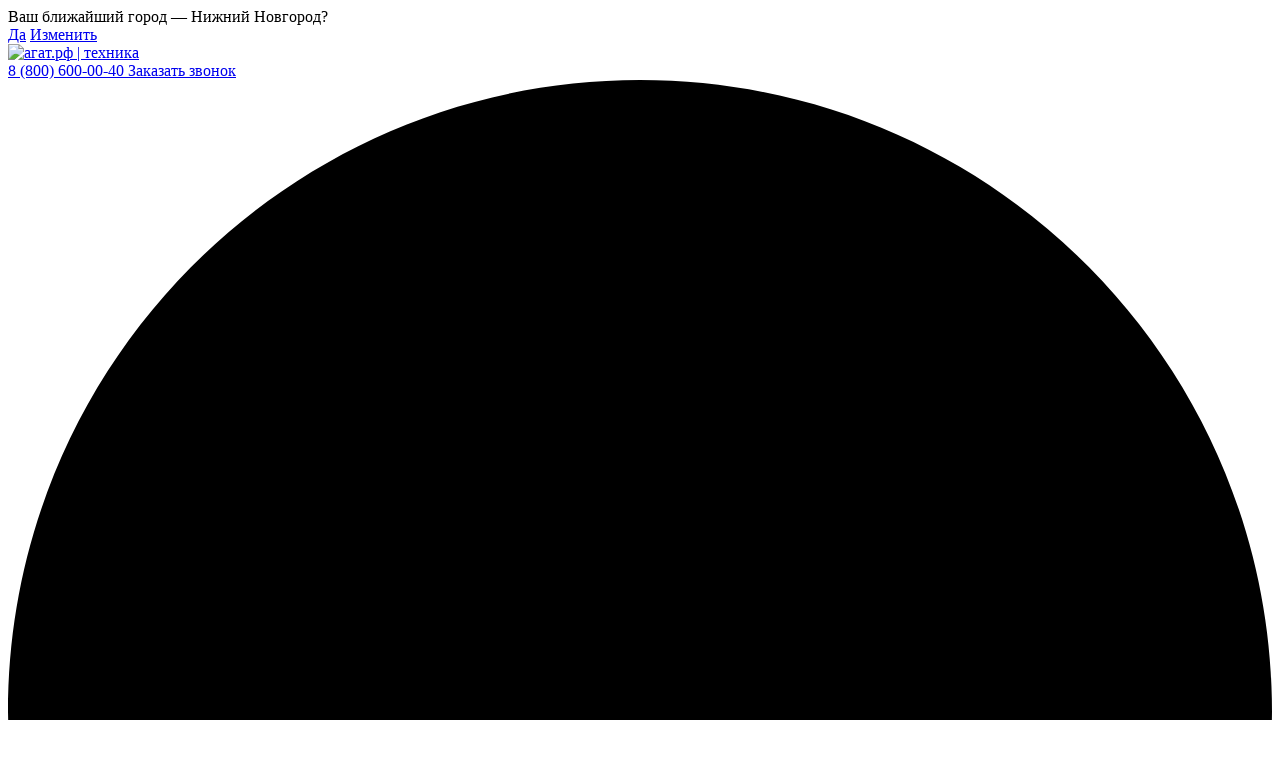

--- FILE ---
content_type: text/html; charset=UTF-8
request_url: https://agat-technic.ru/volgograd/
body_size: 25996
content:
    <!DOCTYPE html>
    <html lang="ru-RU">
    <head>
        <meta charset="UTF-8">
        <meta name="viewport" content="width=device-width, initial-scale=1">
        <link rel="icon" sizes="any" href="/favicon.svg">
                <title>«Агат | Техника для бизнеса» - продажа коммерческой и спецтехники в Нижнем Новгороде</title>
        <meta name="description" content="«Агат | Техника для бизнеса» - Ваш надёжный партнёр с широким ассортиментом моделей. Новая коммерческая и спецтехника. Профессиональная команда экспертов. Мы предлагаем кредитование, лизинг, трейд-ин.">
<meta name="csrf-param" content="_csrf-frontend">
<meta name="csrf-token" content="uKgw7_79Y4-79U-bOZAKeI3HECU06JBxGOeXNsbJmSj553uNir4k4PaqKNJU8mABuJVaTEytwRMhv-1Ti5_AGA==">

<link href="/dist/css/main.css?v=1769070629" rel="stylesheet">
<link href="/dist/css/index.css?v=1769070629" rel="stylesheet">                    <!-- Google Tag Manager -->
            <script>(function(w,d,s,l,i){w[l]=w[l]||[];w[l].push({'gtm.start':
                        new Date().getTime(),event:'gtm.js'});var f=d.getElementsByTagName(s)[0],
                    j=d.createElement(s),dl=l!='dataLayer'?'&l='+l:'';j.async=true;j.src=
                    'https://www.googletagmanager.com/gtm.js?id='+i+dl;f.parentNode.insertBefore(j,f);
                })(window,document,'script','dataLayer','GTM-T63DWHD');</script>
            <!-- End Google Tag Manager -->
            </head>
    <body class="body">
            <!-- Google Tag Manager (noscript) -->
        <noscript><iframe src="https://www.googletagmanager.com/ns.html?id=GTM-T63DWHD"
                          height="0" width="0" style="display:none;visibility:hidden"></iframe></noscript>
        <!-- End Google Tag Manager (noscript) -->

            <script>
            document.addEventListener('DOMContentLoaded', () => {
                const cityName = document.querySelector('.header__city').dataset.code
                dataLayer.push({'event': `${cityName}`})
            })
        </script>
            
    <div class="city-alert">
        <div class="city-alert__text">Ваш ближайший город — Нижний Новгород?</div>
        <a href="#" data-code="nn" class="btn btn-primary city-alert__btn">Да</a>
        <a href="javascript:;" class="city-alert__link" data-fancybox="dialog" data-src="#dialog-city">Изменить</a>
    </div>

    <header class="header bg-secondary">
        <div class="container">
            <div class="header__row row">
                <div class="col-xl-3 col-md-4">
                    <div class="header__brand">
                        <a href="/">
                            <img src="/images/logo.svg" class="header__brand-logo" width="250" alt="агат.рф | техника">
                        </a>
                    </div>
                </div>
                <div class="col-xl-6 col-md-8">
                    <div class="header__c-contacts c-contacts">
                        <div class="c-contacts__wrap-head">
                            <div class="c-contacts__links">
                                                                    <a href="tel:88006000040" class="c-contacts__phone">
                                        8 (800) 600-00-40                                    </a>
                                                                <a href="/ajax/callback/" data-fancybox="ajax" data-type="ajax" class="c-contacts__callback">Заказать звонок</a>
                            </div>
                        </div>
                        <div class="city__links">
                            <a href="javascript:;" data-code="nn"
                               data-city="/nn/"
                               data-name="Нижний Новгород"
                               data-fancybox="dialog"
                               data-src="#dialog-city"
                               class="header__city">
                                <svg xmlns="http://www.w3.org/2000/svg" viewBox="0 0 14 19">
                                    <path class="svg-point" d="M7.000,0.000 C10.866,0.000 14.000,3.134 14.000,7.000 C14.000,10.866 6.937,19.000 7.000,19.000 C7.010,19.000 -0.000,10.866 -0.000,7.000 C-0.000,3.134 3.134,0.000 7.000,0.000 ZM7.000,4.000 C8.657,4.000 10.000,5.343 10.000,7.000 C10.000,8.657 8.657,10.000 7.000,10.000 C5.343,10.000 4.000,8.657 4.000,7.000 C4.000,5.343 5.343,4.000 7.000,4.000 Z"/>
                                </svg>
                                Нижний Новгород                            </a>
                            <a class="tour-btn btn btn-primary" href="/nn/about/#tour">3D-тур</a>
                        </div>

                        <a href="https://t.me/oootdbnn" target="_blank" class="header__social">
                            <svg xmlns="http://www.w3.org/2000/svg" width="35" height="35" viewBox="0 0 35 35" fill="none">
                                <path d="M23.9 11.1991L8.40002 17.1991C7.90002 17.3991 7.90002 18.0991 8.40002 18.2991L12.3 19.4991L13.8 24.1991C14 24.6991 14.6 24.7991 14.9 24.4991L16.9 22.3991L20.9 25.2991C21.4 25.6991 22.1 25.3991 22.2 24.7991L25 12.0991C25.1 11.4991 24.5 10.9991 23.9 11.1991ZM21.9 13.9991L14.7 20.3991C14.6 20.4991 14.6 20.5991 14.6 20.5991L14.3 23.0991C14.3 23.1991 14.2 23.1991 14.2 23.0991L13.1 19.3991C13 19.1991 13.1 18.9991 13.3 18.9991L21.8 13.6991C21.9 13.5991 22.1 13.8991 21.9 13.9991Z" fill="#ffffff"></path>
                                <path d="M17.5 34.999C7.9 34.999 0 27.099 0 17.499C0 7.89902 7.9 -0.000976562 17.5 -0.000976562C27.1 -0.000976562 35 7.89902 35 17.499C35 27.099 27.1 34.999 17.5 34.999ZM17.5 0.999023C8.4 0.999023 1 8.39902 1 17.499C1 26.599 8.4 33.999 17.5 33.999C26.6 33.999 34 26.599 34 17.499C34 8.39902 26.6 0.999023 17.5 0.999023Z" fill="#ffffff"></path>
                            </svg>
                            <span class="header__social-text">Telegram</span>
                        </a>

                        <button class="burger-menu-btn js-burger-toggle">
                            <span class="burger-menu-btn__icon"></span>
                        </button>
                    </div>
                </div>
                <div class="col-xl-3 col-md-12 header__bottom-mobile">
                    <a href="/ajax/callback/" data-fancybox="ajax" data-type="ajax" class="btn btn-primary header__btn-callback">Заказать звонок</a>
                    <div class="header__search">
                        <form class="form-search" action="/nn/search/">
                            <div class="form-group">
                                <input
                                    name="q"
                                    type="text"
                                    class="form-control form-search__input"
                                    placeholder="Поиск по сайту"
                                    autocomplete="off"
                                >
                            </div>
                            <button class="btn header__search-btn" type="submit">
                                <svg class="icon-search" role="img" aria-hidden="true">
                                    <use xlink:href="#icon-search"></use>
                                </svg>
                            </button>
                        </form>
                        <div class="header__search-result">
                            <div class="search-result">
                                <div class="">
                                    <div class="search-result__content"></div>
                                </div>
                                <div class="search-result__bottom"></div>
                            </div>
                        </div>
                    </div>
                </div>
            </div>
            <nav class="header__nav">
                <div class="main-menu">
    <button class="main-menu__close js-burger-close"></button>
    <button class="main-menu__back js-burger-back"></button>
    <ul class="main-menu__main">

        
<li class="main-menu__item main-menu__item--dropdown catalog-link">
    <a href="#" class="main-menu__link main-menu__link--dropdown">
        Каталог продукции
    </a>
    <ul class="dropdown-menu main-menu__second">
                    <li class="dropdown-menu__item">
                <a href="/nn/catalog/body-type-tipper/"
                   class="dropdown-menu__link">Самосвал</a>
            </li>
                    <li class="dropdown-menu__item">
                <a href="/nn/catalog/body-type-tractor/"
                   class="dropdown-menu__link">Тягач</a>
            </li>
                    <li class="dropdown-menu__item">
                <a href="/nn/catalog/body-type-chassis/"
                   class="dropdown-menu__link">Шасси</a>
            </li>
        
                    <li class="dropdown-menu__item">
                <a href="/nn/catalog/product-avtobetonosmesitel/"
                   class="dropdown-menu__link">Автобетоносмеситель</a>
            </li>
                <a href="/nn/catalog/" class="dropdown-menu__open-catalog">Показать весь каталог</a>
        <li class="catalog-link__brands">
                            <a href="/nn/catalog/brand-daewoo-trucks/">
                    <img src="/upload/files/catalog-brand/0e73178a4e60be89360c4fb948b55050.png" alt="logo">
                </a>
                            <a href="/nn/catalog/brand-faw-trucks/">
                    <img src="/upload/files/catalog-brand/99403d074fa7afc98a761be36f0b4d41.png" alt="logo">
                </a>
                            <a href="/nn/catalog/brand-foton/">
                    <img src="/upload/files/catalog-brand/9cfe7a3513c658729d288f4a75b65e6c.png" alt="logo">
                </a>
                            <a href="/nn/catalog/brand-shacman/">
                    <img src="/upload/files/catalog-brand/d69b2aab60594f55fdf89f7c518d2fc8.png" alt="logo">
                </a>
                            <a href="/nn/catalog/brand-sitrak/">
                    <img src="/upload/files/catalog-brand/61a1b517bb6c7ca426a1c89262392624.png" alt="logo">
                </a>
                    </li>
    </ul>
</li>

        
<li class="main-menu__item main-menu__item--dropdown">
    <a href="#" class="main-menu__link">Сервис и запчасти</a>
    <ul class="dropdown-menu main-menu__second">
        <li class="dropdown-menu__item">
            <a href="/nn/service/maintenance/" class="dropdown-menu__link">
                Сервисное обслуживание
            </a>
        </li>
        <li class="dropdown-menu__item">
            <a href="/nn/service/warranty/" class="dropdown-menu__link">
                Гарантия
            </a>
        </li>
        <li class="dropdown-menu__item">
            <a href="/nn/service/parts/" class="dropdown-menu__link">
                Запасные части
            </a>
        </li>
        <li class="dropdown-menu__item">
            <a href="/nn/service/to/" class="dropdown-menu__link">
                Стоимость ТО
            </a>
        </li>
        <li class="dropdown-menu__item">
            <a href="/nn/service/" class="dropdown-menu__link">
                Показать все услуги
            </a>
        </li>
    </ul>
</li>

                    <li class="main-menu__item">
                <a href="/nn/specials/" class="main-menu__link">Акции</a>
            </li>
        
                    <li class="main-menu__item">
                <a href="/nn/news/" class="main-menu__link">Новости</a>
            </li>
        
                    <li class="main-menu__item">
                <a href="/nn/articles/" class="main-menu__link">Статьи</a>
            </li>
        
        
<li class="main-menu__item main-menu__item--dropdown">
    <a href="#" class="main-menu__link main-menu__link--dropdown">
        Наши бренды
    </a>
    <ul class="dropdown-menu main-menu__second">
                    <li class="dropdown-menu__item">
                <a href="/nn/brand-daewoo-trucks/"
                   class="dropdown-menu__link">DAEWOO TRUCKS</a>
            </li>
                    <li class="dropdown-menu__item">
                <a href="/nn/brand-faw-trucks/"
                   class="dropdown-menu__link">FAW TRUCKS</a>
            </li>
                    <li class="dropdown-menu__item">
                <a href="/nn/brand-foton/"
                   class="dropdown-menu__link">FOTON</a>
            </li>
                    <li class="dropdown-menu__item">
                <a href="/nn/brand-shacman/"
                   class="dropdown-menu__link">SHACMAN</a>
            </li>
                    <li class="dropdown-menu__item">
                <a href="/nn/brand-sitrak/"
                   class="dropdown-menu__link">Sitrak</a>
            </li>
            </ul>
</li>

        
                    <li class="main-menu__item">
                <a href="/nn/about/" class="main-menu__link">О нас</a>
            </li>
        
        <li class="main-menu__item main-menu__item--3D">
            <a href="/nn/about/#tour" class="main-menu__link">3D-тур</a>
        </li>

                    <li class="main-menu__item">
                <a href="/nn/contacts/"
                   class="main-menu__link">Контакты</a>
            </li>
            </ul>
</div>            </nav>
        </div>
    </header>

    <main role="main" class="main">

        

<section class="main-banners s-mb-m">
    <div class="main-slider swiper">
        <div class="swiper-wrapper">

                            <div class="swiper-slide">
                    <a href="/nn/specials/ekspress-lizing-v-agat/" class="main-banners__item">
                        <picture class="main-banners__picture">
                            <source srcset="/upload/files/slides/d7b9d9278827c0da10b8b1d25a4646cc.jpg" media="(max-width: 767px)">
                            <img class="main-banners__img img-fluid" src="/upload/files/slides/258e34e621e830a40e13cc2bed1af6d0.jpg" alt="">                        </picture>
                    </a>
                </div>
                            <div class="swiper-slide">
                    <a href="/nn/specials/akciya-antiutil-uzhe-v-deistvii/" class="main-banners__item">
                        <picture class="main-banners__picture">
                            <source srcset="/upload/files/slides/7de35ad853c0bb0fb9fb297c33c35f33.jpg" media="(max-width: 767px)">
                            <img class="main-banners__img img-fluid" src="/upload/files/slides/edf5a46c6d1ab9963f679932965ceeb4.jpg" alt="">                        </picture>
                    </a>
                </div>
                            <div class="swiper-slide">
                    <a href="/nn/specials/zamorozili-ceny-na-100-am-v-nalichii/" class="main-banners__item">
                        <picture class="main-banners__picture">
                            <source srcset="/upload/files/slides/e14cb50463ec0a17628db240592681b2.png" media="(max-width: 767px)">
                            <img class="main-banners__img img-fluid" src="/upload/files/slides/d0988354a7857aac524649bfa6c519e7.png" alt="">                        </picture>
                    </a>
                </div>
                            <div class="swiper-slide">
                    <a href="/nn/specials/cubsidiya-na-priobretenie-kommercheskoi-tehniki-v-lizing-v-agat/" class="main-banners__item">
                        <picture class="main-banners__picture">
                            <source srcset="/upload/files/slides/f53fd628b5dcf53b85689e30259a4834.png" media="(max-width: 767px)">
                            <img class="main-banners__img img-fluid" src="/upload/files/slides/8834f6d97ad9e96b6ddb3d1904132bf5.png" alt="">                        </picture>
                    </a>
                </div>
            
        </div>
        <div class="swiper-pagination"></div>

        <div class="swiper-button-prev main-slider__prev"></div>
        <div class="swiper-button-next main-slider__next"></div>
    </div>
</section>


<section class="type-technic s-mx-xl">
    <div class="container">
        <h1>Выбрать технику</h1>
        <div class="row type-technic__row">
                            <div class="col-md-3">
                    <a href="/nn/catalog/body-type-tipper/" class="type-technic__item">
                            <img class="type-technic__img img-fluid" src="/upload/files/body-types/6eff29fbd8b735d5bdf59cc9bb77a688.png" alt="">                        <span class="type-technic__title">Самосвал</span>
                    </a>
                </div>
                            <div class="col-md-3">
                    <a href="/nn/catalog/body-type-tractor/" class="type-technic__item">
                            <img class="type-technic__img img-fluid" src="/upload/files/body-types/c8c7b0d4aa8e945e89910ccb60728cec.jpg" alt="">                        <span class="type-technic__title">Тягач</span>
                    </a>
                </div>
                            <div class="col-md-3">
                    <a href="/nn/catalog/body-type-chassis/" class="type-technic__item">
                            <img class="type-technic__img img-fluid" src="/upload/files/body-types/bd38284d3306ac17189027bebcdc52c0.jpg" alt="">                        <span class="type-technic__title">Шасси</span>
                    </a>
                </div>
                                                            <div class="col-md-3">
                        <a href="/nn/catalog/product-avtobetonosmesitel/" class="type-technic__item">
                            <img class="type-technic__img img-fluid" src="/upload/files/catalog-type/42877e5b89db14126428501d0e38da2c.png" alt="">                            <span class="type-technic__title">Автобетоносмеситель</span>
                        </a>
                    </div>
                                    </div>
    </div>
</section>



<section class="brand bg-secondary s-px-xl s-mx-xl">
    <div class="container">
        <h2 class="brand__title">Бренды</h2>
        <div class="brand__wrap-slider">
            <div class="brand-slider swiper">
                <div class="swiper-wrapper">
                                                                        <div class="swiper-slide">
                                <a href="/nn/catalog/brand-daewoo-trucks/" class="brand__item">
                                    <img class="brand__img-hover img-fluid" src="/upload/files/catalog-brand/0e73178a4e60be89360c4fb948b55050.png" alt="">                                    <img class="brand__img img-fluid" src="/upload/files/catalog-brand/c90f65e52138048bfc333e73cefb63fc.png" alt="">                                </a>
                            </div>
                                                                                                <div class="swiper-slide">
                                <a href="/nn/catalog/brand-faw-trucks/" class="brand__item">
                                    <img class="brand__img-hover img-fluid" src="/upload/files/catalog-brand/99403d074fa7afc98a761be36f0b4d41.png" alt="">                                    <img class="brand__img img-fluid" src="/upload/files/catalog-brand/cd8746b2b627eb155263c658a8e076ed.png" alt="">                                </a>
                            </div>
                                                                                                <div class="swiper-slide">
                                <a href="/nn/catalog/brand-foton/" class="brand__item">
                                    <img class="brand__img-hover img-fluid" src="/upload/files/catalog-brand/9cfe7a3513c658729d288f4a75b65e6c.png" alt="">                                    <img class="brand__img img-fluid" src="/upload/files/catalog-brand/c817e3730bdabe9a4963fa7f427b9d8c.png" alt="">                                </a>
                            </div>
                                                                                                <div class="swiper-slide">
                                <a href="/nn/catalog/brand-shacman/" class="brand__item">
                                    <img class="brand__img-hover img-fluid" src="/upload/files/catalog-brand/d69b2aab60594f55fdf89f7c518d2fc8.png" alt="">                                    <img class="brand__img img-fluid" src="/upload/files/catalog-brand/20c6e24e66a15892cc8c142a403064ef.png" alt="">                                </a>
                            </div>
                                                                                                <div class="swiper-slide">
                                <a href="/nn/catalog/brand-sitrak/" class="brand__item">
                                    <img class="brand__img-hover img-fluid" src="/upload/files/catalog-brand/61a1b517bb6c7ca426a1c89262392624.png" alt="">                                    <img class="brand__img img-fluid" src="/upload/files/catalog-brand/3ded204d495ef08e5ea48487fcdbce74.png" alt="">                                </a>
                            </div>
                                                            </div>
            </div>
            <div class="swiper-button-prev brand-slider__prev"></div>
            <div class="swiper-button-next brand-slider__next"></div>
        </div>
    </div>
</section>


<section class="catalog-list s-mx-xl">
    <div class="container">
        <h2>Товар дня</h2>
        <div class="catalog-list__wrap-slider">
            <div class="catalog-list-swiper swiper">
                <div class="swiper-wrapper">
                                            <div class="swiper-slide">
                            
<div class="catalog-list__item">
    <div class="catalog-list__top">
                <a href="/nn/catalog/type-commercial/302/" class="catalog-list__img">
                            <img class="mg-fluid" src="/upload/files/8501150/d9bc1ae641211fdcfab1768f2ae7a4b7.jpg" alt="">                    </a>
        <a href="/nn/catalog/type-commercial/302/" class="catalog-list__title">
            SHACMAN SX32586V384 (430) 6×4 U образный кузов        </a>
        <div class="catalog-list__text">
            Самосвал, 11.6 л. / 430 л.с., Задний, МКПП, Дизельный        </div>
    </div>
    <div class="catalog-list__bottom">
                    <div class="catalog-list__price c-price">
                <div class="c-price__new">
                    от 9 500 000 ₽                </div>
                            </div>
                <div class="catalog-list__status">Доступна для заказа</div>
        <div class="catalog-list__btn">
            <a href="/ajax/order/?car_id=302&type=commercial" data-fancybox="ajax" data-type="ajax" class="btn btn-block btn-primary">

                                    <span class="btn__text">Оставить заявку</span>
                
                <i class="svg-ico">
                    <svg xmlns="http://www.w3.org/2000/svg" width="6" height="11" viewBox="0 0 6 11" fill="none">
                        <path fill-rule="evenodd" clip-rule="evenodd" d="M0.461568 0.477899C0.749917 0.180531 1.22473 0.173219 1.5221 0.461568L5.06902 3.90091C5.97699 4.78134 5.97699 6.21866 5.06902 7.09909L1.5221 10.5384C1.22474 10.8268 0.749918 10.8195 0.461569 10.5221C0.17322 10.2247 0.180531 9.74992 0.477899 9.46157L4.02482 6.02222L4.25647 6.26112L4.48811 6.50001L4.02482 6.02222C4.32506 5.73109 4.32506 5.26891 4.02482 4.97777L0.477899 1.53843C0.180531 1.25008 0.173219 0.775267 0.461568 0.477899Z"></path>
                    </svg>
                </i>
            </a>
        </div>
    </div>
</div>
                        </div>
                                            <div class="swiper-slide">
                            
<div class="catalog-list__item">
    <div class="catalog-list__top">
                <a href="/nn/catalog/type-commercial/323/" class="catalog-list__img">
                            <img class="mg-fluid" src="/upload/files/8088749/25213a7479088a3d57ac16328b4e7972.JPG" alt="">                    </a>
        <a href="/nn/catalog/type-commercial/323/" class="catalog-list__title">
            FOTON AUMAN EST-M 1126VGPFK-A1ZA01 4*2        </a>
        <div class="catalog-list__text">
            Шасси, 4.5 л. / 154 л.с., Задний, МКПП, Дизельный        </div>
    </div>
    <div class="catalog-list__bottom">
                    <div class="catalog-list__price c-price">
                <div class="c-price__new">
                    от 5 480 000 ₽                </div>
                            </div>
                <div class="catalog-list__status">Доступна для заказа</div>
        <div class="catalog-list__btn">
            <a href="/ajax/order/?car_id=323&type=commercial" data-fancybox="ajax" data-type="ajax" class="btn btn-block btn-primary">

                                    <span class="btn__text">Оставить заявку</span>
                
                <i class="svg-ico">
                    <svg xmlns="http://www.w3.org/2000/svg" width="6" height="11" viewBox="0 0 6 11" fill="none">
                        <path fill-rule="evenodd" clip-rule="evenodd" d="M0.461568 0.477899C0.749917 0.180531 1.22473 0.173219 1.5221 0.461568L5.06902 3.90091C5.97699 4.78134 5.97699 6.21866 5.06902 7.09909L1.5221 10.5384C1.22474 10.8268 0.749918 10.8195 0.461569 10.5221C0.17322 10.2247 0.180531 9.74992 0.477899 9.46157L4.02482 6.02222L4.25647 6.26112L4.48811 6.50001L4.02482 6.02222C4.32506 5.73109 4.32506 5.26891 4.02482 4.97777L0.477899 1.53843C0.180531 1.25008 0.173219 0.775267 0.461568 0.477899Z"></path>
                    </svg>
                </i>
            </a>
        </div>
    </div>
</div>
                        </div>
                                            <div class="swiper-slide">
                            
<div class="catalog-list__item">
    <div class="catalog-list__top">
                <a href="/nn/catalog/type-commercial/250/" class="catalog-list__img">
                            <img class="mg-fluid" src="/upload/files/7298734/00aac4e94514c473a768cf35d977608f.jpeg" alt="">                    </a>
        <a href="/nn/catalog/type-commercial/250/" class="catalog-list__title">
            SHACMAN SX32586V385 (430) 6×6        </a>
        <div class="catalog-list__text">
            Самосвал, 11.6 л. / 430 л.с., Полный, МКПП, Дизельный        </div>
    </div>
    <div class="catalog-list__bottom">
                    <div class="catalog-list__price c-price">
                <div class="c-price__new">
                    от 11 000 000 ₽                </div>
                            </div>
                <div class="catalog-list__status">Доступна для заказа</div>
        <div class="catalog-list__btn">
            <a href="/ajax/order/?car_id=250&type=commercial" data-fancybox="ajax" data-type="ajax" class="btn btn-block btn-primary">

                                    <span class="btn__text">Оставить заявку</span>
                
                <i class="svg-ico">
                    <svg xmlns="http://www.w3.org/2000/svg" width="6" height="11" viewBox="0 0 6 11" fill="none">
                        <path fill-rule="evenodd" clip-rule="evenodd" d="M0.461568 0.477899C0.749917 0.180531 1.22473 0.173219 1.5221 0.461568L5.06902 3.90091C5.97699 4.78134 5.97699 6.21866 5.06902 7.09909L1.5221 10.5384C1.22474 10.8268 0.749918 10.8195 0.461569 10.5221C0.17322 10.2247 0.180531 9.74992 0.477899 9.46157L4.02482 6.02222L4.25647 6.26112L4.48811 6.50001L4.02482 6.02222C4.32506 5.73109 4.32506 5.26891 4.02482 4.97777L0.477899 1.53843C0.180531 1.25008 0.173219 0.775267 0.461568 0.477899Z"></path>
                    </svg>
                </i>
            </a>
        </div>
    </div>
</div>
                        </div>
                                            <div class="swiper-slide">
                            
<div class="catalog-list__item">
    <div class="catalog-list__top">
                <a href="/nn/catalog/type-commercial/289/" class="catalog-list__img">
                            <img class="mg-fluid" src="/upload/files/8064445/50b2a3ad15175c9178ecb18c09445ed0.JPG" alt="">                    </a>
        <a href="/nn/catalog/type-commercial/289/" class="catalog-list__title">
            FAW TRUCKS J6 CA3310 8х4 8х4 U-образный грузовой        </a>
        <div class="catalog-list__text">
            Самосвал, 11.1 л. / 420 л.с., Задний, МКПП, Дизельный        </div>
    </div>
    <div class="catalog-list__bottom">
                    <div class="catalog-list__price c-price">
                <div class="c-price__new">
                    от 8 700 000 ₽                </div>
                            </div>
                <div class="catalog-list__status">Доступна для заказа</div>
        <div class="catalog-list__btn">
            <a href="/ajax/order/?car_id=289&type=commercial" data-fancybox="ajax" data-type="ajax" class="btn btn-block btn-primary">

                                    <span class="btn__text">Оставить заявку</span>
                
                <i class="svg-ico">
                    <svg xmlns="http://www.w3.org/2000/svg" width="6" height="11" viewBox="0 0 6 11" fill="none">
                        <path fill-rule="evenodd" clip-rule="evenodd" d="M0.461568 0.477899C0.749917 0.180531 1.22473 0.173219 1.5221 0.461568L5.06902 3.90091C5.97699 4.78134 5.97699 6.21866 5.06902 7.09909L1.5221 10.5384C1.22474 10.8268 0.749918 10.8195 0.461569 10.5221C0.17322 10.2247 0.180531 9.74992 0.477899 9.46157L4.02482 6.02222L4.25647 6.26112L4.48811 6.50001L4.02482 6.02222C4.32506 5.73109 4.32506 5.26891 4.02482 4.97777L0.477899 1.53843C0.180531 1.25008 0.173219 0.775267 0.461568 0.477899Z"></path>
                    </svg>
                </i>
            </a>
        </div>
    </div>
</div>
                        </div>
                                            <div class="swiper-slide">
                            
<div class="catalog-list__item">
    <div class="catalog-list__top">
                <a href="/nn/catalog/type-commercial/276/" class="catalog-list__img">
                            <img class="mg-fluid" src="/upload/files/8501418/638fd96c8195cec8ba3f80cc4236c624.jpg" alt="">                    </a>
        <a href="/nn/catalog/type-commercial/276/" class="catalog-list__title">
            SHACMAN SX4188YY381 (480) 4×2        </a>
        <div class="catalog-list__text">
            Тягач, 12.5 л. / 480 л.с., Задний, АКПП, Дизельный        </div>
    </div>
    <div class="catalog-list__bottom">
                    <div class="catalog-list__price c-price">
                <div class="c-price__new">
                    от 8 500 000 ₽                </div>
                            </div>
                <div class="catalog-list__status">Доступна для заказа</div>
        <div class="catalog-list__btn">
            <a href="/ajax/order/?car_id=276&type=commercial" data-fancybox="ajax" data-type="ajax" class="btn btn-block btn-primary">

                                    <span class="btn__text">Оставить заявку</span>
                
                <i class="svg-ico">
                    <svg xmlns="http://www.w3.org/2000/svg" width="6" height="11" viewBox="0 0 6 11" fill="none">
                        <path fill-rule="evenodd" clip-rule="evenodd" d="M0.461568 0.477899C0.749917 0.180531 1.22473 0.173219 1.5221 0.461568L5.06902 3.90091C5.97699 4.78134 5.97699 6.21866 5.06902 7.09909L1.5221 10.5384C1.22474 10.8268 0.749918 10.8195 0.461569 10.5221C0.17322 10.2247 0.180531 9.74992 0.477899 9.46157L4.02482 6.02222L4.25647 6.26112L4.48811 6.50001L4.02482 6.02222C4.32506 5.73109 4.32506 5.26891 4.02482 4.97777L0.477899 1.53843C0.180531 1.25008 0.173219 0.775267 0.461568 0.477899Z"></path>
                    </svg>
                </i>
            </a>
        </div>
    </div>
</div>
                        </div>
                                            <div class="swiper-slide">
                            
<div class="catalog-list__item">
    <div class="catalog-list__top">
                <a href="/nn/catalog/type-commercial/285/" class="catalog-list__img">
                            <img class="mg-fluid" src="/upload/files/7667107/12f2b482431010327e983d65bd15d556.JPG" alt="">                    </a>
        <a href="/nn/catalog/type-commercial/285/" class="catalog-list__title">
            FOTON Auman EST A BJ4189 1846 MT 4*2        </a>
        <div class="catalog-list__text">
            Тягач, 11.8 л. / 470 л.с., Задний, МКПП, Дизельный        </div>
    </div>
    <div class="catalog-list__bottom">
                    <div class="catalog-list__price c-price">
                <div class="c-price__new">
                    от 8 100 000 ₽                </div>
                            </div>
                <div class="catalog-list__status">Доступна для заказа</div>
        <div class="catalog-list__btn">
            <a href="/ajax/order/?car_id=285&type=commercial" data-fancybox="ajax" data-type="ajax" class="btn btn-block btn-primary">

                                    <span class="btn__text">Оставить заявку</span>
                
                <i class="svg-ico">
                    <svg xmlns="http://www.w3.org/2000/svg" width="6" height="11" viewBox="0 0 6 11" fill="none">
                        <path fill-rule="evenodd" clip-rule="evenodd" d="M0.461568 0.477899C0.749917 0.180531 1.22473 0.173219 1.5221 0.461568L5.06902 3.90091C5.97699 4.78134 5.97699 6.21866 5.06902 7.09909L1.5221 10.5384C1.22474 10.8268 0.749918 10.8195 0.461569 10.5221C0.17322 10.2247 0.180531 9.74992 0.477899 9.46157L4.02482 6.02222L4.25647 6.26112L4.48811 6.50001L4.02482 6.02222C4.32506 5.73109 4.32506 5.26891 4.02482 4.97777L0.477899 1.53843C0.180531 1.25008 0.173219 0.775267 0.461568 0.477899Z"></path>
                    </svg>
                </i>
            </a>
        </div>
    </div>
</div>
                        </div>
                                    </div>
            </div>
            <div class="swiper-button-prev catalog-list-swiper__prev"></div>
            <div class="swiper-button-next catalog-list-swiper__next"></div>
        </div>
        <div class="catalog-list__btn-all">
            <a href="/nn/catalog/" class="btn btn-secondary">
                <span class="btn__text">Показать все</span>
                <i class="svg-ico">
                    <svg xmlns="http://www.w3.org/2000/svg" width="6" height="11" viewBox="0 0 6 11" fill="none">
                        <path fill-rule="evenodd" clip-rule="evenodd" d="M0.461568 0.477899C0.749917 0.180531 1.22473 0.173219 1.5221 0.461568L5.06902 3.90091C5.97699 4.78134 5.97699 6.21866 5.06902 7.09909L1.5221 10.5384C1.22474 10.8268 0.749918 10.8195 0.461569 10.5221C0.17322 10.2247 0.180531 9.74992 0.477899 9.46157L4.02482 6.02222L4.25647 6.26112L4.48811 6.50001L4.02482 6.02222C4.32506 5.73109 4.32506 5.26891 4.02482 4.97777L0.477899 1.53843C0.180531 1.25008 0.173219 0.775267 0.461568 0.477899Z"/>
                    </svg>
                </i>
            </a>
        </div>
    </div>
</section>



<section class="advantages bg-secondary s-px-xl s-mt-xl">
    <div class="container">
        <h2 class="advantages__head">Преимущества</h2>
        <div class="row">
                            <div class="col-6 col-xl-3">
                    <div class="advantages__item">
                        <a
                            href="javascript:;"
                            class="advantages__link"
                            data-fancybox="dialog"
                            data-src="#dialog-content-1">
                                <span class="advantages__img">
                                    <img class="img-fluid" src="/upload/files/advantage/f97da209b39633bfbe107badfca67e41.svg" alt="">                                </span>
                            <span class="advantages__title">Агат - крупный и надежный<br />дилер</span>
                        </a>
                        <div class="advantages__desc">Более 30 лет на рынке</div>
                    </div>
                </div>
                            <div class="col-6 col-xl-3">
                    <div class="advantages__item">
                        <a
                            href="javascript:;"
                            class="advantages__link"
                            data-fancybox="dialog"
                            data-src="#dialog-content-2">
                                <span class="advantages__img">
                                    <img class="img-fluid" src="/upload/files/advantage/c465bc6a79c4695d8ed033ddc0910e58.svg" alt="">                                </span>
                            <span class="advantages__title">Собственная транспортная<br />компания</span>
                        </a>
                        <div class="advantages__desc">Обеспечим быструю доставку в любую точку, исходя из Ваших пожеланий</div>
                    </div>
                </div>
                            <div class="col-6 col-xl-3">
                    <div class="advantages__item">
                        <a
                            href="javascript:;"
                            class="advantages__link"
                            data-fancybox="dialog"
                            data-src="#dialog-content-3">
                                <span class="advantages__img">
                                    <img class="img-fluid" src="/upload/files/advantage/2e34ff953c35238c28fef636e11b7a8f.svg" alt="">                                </span>
                            <span class="advantages__title">Выгодный лизинг</span>
                        </a>
                        <div class="advantages__desc">Сделать приобретение Вашего автомобиля более выгодным в Компании «АГАТ» поможет покупка в ЛИЗИНГ.</div>
                    </div>
                </div>
                            <div class="col-6 col-xl-3">
                    <div class="advantages__item">
                        <a
                            href="javascript:;"
                            class="advantages__link"
                            data-fancybox="dialog"
                            data-src="#dialog-content-4">
                                <span class="advantages__img">
                                    <img class="img-fluid" src="/upload/files/advantage/09f36a3be5b6485de78627f357367b5a.svg" alt="">                                </span>
                            <span class="advantages__title">Клиентский сервис</span>
                        </a>
                        <div class="advantages__desc">Выезд в удобное для Вас место и время. Подготовка комплексного предложения: продажа, сервисное обслуживание, запасные части при первой встрече.</div>
                    </div>
                </div>
                    </div>
                    <div class="fancy-dialog" id="dialog-content-1" style="display: none;">
                <button data-fancybox-close class="btn btn--fancy-close">
                    <svg xmlns="http://www.w3.org/2000/svg" width="28" height="29" viewBox="0 0 28 29" fill="none"><path d="M14 0C6.2 0 0 6.22216 0 14.05C0 21.8779 6.2 28.1001 14 28.1001C21.8 28.1001 28 21.8779 28 14.05C28 6.22216 21.8 0 14 0ZM19.4 21.0751L14 15.6558L8.6 21.0751L7 19.4693L12.4 14.05L7 8.63074L8.6 7.02502L14 12.4443L19.4 7.02502L21 8.63074L15.6 14.05L21 19.4693L19.4 21.0751Z" fill="#DADADA"/></svg>
                </button>
                <div class="advantages__dialog-content">
                    <p>АГАТ - один из крупнейших холдингов России (Входит в ТОП-200 Forbes), образована в 1991 году.</p>

<p>18 Городов присутствия</p>

<p>54 Дилерских контракта</p>

<p>16 Площадок автомобилей с пробегом</p>

<p>На 8 месте по продажам новых автомобилей</p>

<p>На 12 месте по продажам Used Cars</p>

<p>Собственная транспортная компания-Агат Логистик на рынке логистических услуг с 2000 года</p>

<p>№1 по объему флота в России и СНГ</p>

<p>№1 по новизне и качеству флота</p>

<p>№1 по качеству сервиса</p>

<p>AGAT Agro – новое направление, открытое в 2021.<br />
«Земельный банк»: 35 000 гектаров</p>                </div>
            </div>
                    <div class="fancy-dialog" id="dialog-content-2" style="display: none;">
                <button data-fancybox-close class="btn btn--fancy-close">
                    <svg xmlns="http://www.w3.org/2000/svg" width="28" height="29" viewBox="0 0 28 29" fill="none"><path d="M14 0C6.2 0 0 6.22216 0 14.05C0 21.8779 6.2 28.1001 14 28.1001C21.8 28.1001 28 21.8779 28 14.05C28 6.22216 21.8 0 14 0ZM19.4 21.0751L14 15.6558L8.6 21.0751L7 19.4693L12.4 14.05L7 8.63074L8.6 7.02502L14 12.4443L19.4 7.02502L21 8.63074L15.6 14.05L21 19.4693L19.4 21.0751Z" fill="#DADADA"/></svg>
                </button>
                <div class="advantages__dialog-content">
                    <p>Мы предоставляем услуги по перевозке автомобилей, автобусов, грузовиков и спецтехники по всей России. </p>

<p>Наша транспортная компания оснащена самой современной техникой и высококвалифицированными специалистами, что позволяет нам осуществлять перевозки любой сложности.</p>

<p>Мы строго соблюдаем все нормы и правила транспортной безопасности, что позволяет нам гарантировать сохранность автомобилей на протяжении всего пути следования.</p>

<p>АГАТ – это надежный партнер для всех, кто нуждается в качественных и профессиональных услугах.</p>                </div>
            </div>
                    <div class="fancy-dialog" id="dialog-content-3" style="display: none;">
                <button data-fancybox-close class="btn btn--fancy-close">
                    <svg xmlns="http://www.w3.org/2000/svg" width="28" height="29" viewBox="0 0 28 29" fill="none"><path d="M14 0C6.2 0 0 6.22216 0 14.05C0 21.8779 6.2 28.1001 14 28.1001C21.8 28.1001 28 21.8779 28 14.05C28 6.22216 21.8 0 14 0ZM19.4 21.0751L14 15.6558L8.6 21.0751L7 19.4693L12.4 14.05L7 8.63074L8.6 7.02502L14 12.4443L19.4 7.02502L21 8.63074L15.6 14.05L21 19.4693L19.4 21.0751Z" fill="#DADADA"/></svg>
                </button>
                <div class="advantages__dialog-content">
                    <p>Сделать приобретение Вашего автомобиля более выгодным в Компании «АГАТ» поможет покупка в ЛИЗИНГ.</p>

<p>Специалисты собственной лизинговой компании «А-Лизинг» подготовят индивидуальное финансовое предложение, в зависимости от формы собственности, и помогут в сопровождении сделки на всех ее этапах.</p>

<p>Наша Компания сотрудничает со всеми ЛК, представленными на территории РФ, что позволяет подобрать для каждого клиента оптимальные условия финансирования.</p>                </div>
            </div>
                    <div class="fancy-dialog" id="dialog-content-4" style="display: none;">
                <button data-fancybox-close class="btn btn--fancy-close">
                    <svg xmlns="http://www.w3.org/2000/svg" width="28" height="29" viewBox="0 0 28 29" fill="none"><path d="M14 0C6.2 0 0 6.22216 0 14.05C0 21.8779 6.2 28.1001 14 28.1001C21.8 28.1001 28 21.8779 28 14.05C28 6.22216 21.8 0 14 0ZM19.4 21.0751L14 15.6558L8.6 21.0751L7 19.4693L12.4 14.05L7 8.63074L8.6 7.02502L14 12.4443L19.4 7.02502L21 8.63074L15.6 14.05L21 19.4693L19.4 21.0751Z" fill="#DADADA"/></svg>
                </button>
                <div class="advantages__dialog-content">
                    <p>Большой современный сервис, квалифицированный персонал, проходящий регулярное обучение у дистрибьютора, передовое оборудования для диагностики и ремонта грузовой техники любой сложности помогут решить проблемы с поломкой Вашего автомобиля!</p>                </div>
            </div>
            </div>
</section>


<section class="certificate bg-light s-px-xl s-mb-xl">
    <div class="container">
        <h2>Сертификаты</h2>
        <div class="certificate__wrap">
            <div class="certificate-slider swiper">
                <div class="swiper-wrapper">
                                                                        <div class="swiper-slide">
                                <a target="_blank" href="/upload/files/certificate/c0031b90d6affe62a955cb93b29c5302.pdf" class="certificate__item">
                                    <img class="certificate__img img-fluid" src="/upload/files/certificate/6ab74ac7a506c085c46991b564b19787.jpg" alt="">                                </a>
                            </div>
                                                                                                <div class="swiper-slide">
                                <a target="_blank" href="/upload/files/certificate/86f8d125df61987cdf0ef24bd080d90d.pdf" class="certificate__item">
                                    <img class="certificate__img img-fluid" src="/upload/files/certificate/2f14a34682c0141f4e42560d620b1c37.png" alt="">                                </a>
                            </div>
                                                                                                <div class="swiper-slide">
                                <a target="_blank" href="/upload/files/certificate/72534beaaede93e51ca9db2af0145de5.pdf" class="certificate__item">
                                    <img class="certificate__img img-fluid" src="/upload/files/certificate/40436be20c31fc4c4bb28f315f84d08c.jpg" alt="">                                </a>
                            </div>
                                                                                                <div class="swiper-slide">
                                <a target="_blank" href="/upload/files/certificate/acdc61ae63e5899fbd6f3501548edf2b.pdf" class="certificate__item">
                                    <img class="certificate__img img-fluid" src="/upload/files/certificate/e36a6215ffa0cc26346eb243c17c9e12.jpg" alt="">                                </a>
                            </div>
                                                                                                <div class="swiper-slide">
                                <a target="_blank" href="/upload/files/certificate/42088fd927eccd30667d2ac8570b1e0d.pdf" class="certificate__item">
                                    <img class="certificate__img img-fluid" src="/upload/files/certificate/84b72685caabc6603426fd589056109c.jpg" alt="">                                </a>
                            </div>
                                                                                                <div class="swiper-slide">
                                <a target="_blank" href="/upload/files/certificate/2860e885e5cae7d121829fae6638ca0c.pdf" class="certificate__item">
                                    <img class="certificate__img img-fluid" src="/upload/files/certificate/4c7bdb1e863d8e10b30c9b42fa925546.jpg" alt="">                                </a>
                            </div>
                                                            </div>
            </div>
            <div class="swiper-button-prev certificate-slider__prev"></div>
            <div class="swiper-button-next certificate-slider__next"></div>
        </div>
    </div>
</section>




<div class="contact-map">
    <div class="contact-map__area map"></div>
</div>
<script src="https://api-maps.yandex.ru/2.1/?lang=ru_RU" type="text/javascript"></script>
<script>
    function mapInit(el) {
        ymaps.ready(init);

        let $sizeIcon = {
            size: [60, 60],
            offset: [-30, -60]
        }

          let $zoom = 8;

        if (matchMedia('(max-width: 767.98px)').matches) {
            $sizeIcon = {
                size: [50, 50],
                offset: [-30, -60]
            }
              $zoom = 5
        }

        function init() {
            const map = new ymaps.Map(el, {
                    center: [56.235521,44.021366],
                    zoom: $zoom,
                    controls: []

                }),
                                Placemark1 = new ymaps.Placemark([56.235521,44.021366], {
                    hintContent: 'АГАТ/Техника для бизнеса',
                    balloonContent: '<div style="font-size: 16px">' +
                        'г. Нижний Новгород,\n' +
                        '<br>ул. Ларина, 23г</div>' +
                        '<br><span style="font-size: 14px">Пн-Пт: 08:00 - 20:00 <br /> Сб: 08:00 - 20:00 <br /> Вс: 08:00 - 20:00</span>\n'
                }, {
                    iconLayout: 'default#image',
                    iconImageHref:
                                            '/images/icons/mappointpointer-yellow.svg',
                                        iconImageSize: $sizeIcon.size,
                    iconImageOffset: $sizeIcon.offset
                });
                        map.geoObjects
                            .add(Placemark1)
            
            
            const buttons = document.querySelector('#buttons');
            if(buttons) {
                const items = [
                                        { coord: [56.235521,44.021366], title: 'Посмотреть на карте' },
                                    ]
                buttons.innerHTML = items.map((n, i) =>
                    `<button data-index="${i}">${n.title}</button>`
                ).join('');

                buttons.addEventListener('click', ({ target: { dataset: { index } } }) => {
                    if (index) {
                        el.scrollIntoView();
                        map.setCenter(items[index].coord)
                        map.setZoom(15, {duration: 1000})
                    }
                });
            }
        }
        // имитация клика
        const button = document.querySelectorAll('.btn-map')
        button.forEach((el) => {
            el.addEventListener('click', ({ target: { dataset: { map } } }) => {
                if (map) {
                    document.querySelector('[data-index="'+map+'"]').click()
                }
            })
        })
    }

        document.addEventListener('DOMContentLoaded', () => {
        let mapItems = document.querySelectorAll('.map');
        mapItems.forEach(el => mapInit(el))
    })
</script>
    </main>

    
<section class="footer-question bg-secondary s-px-xl">
    <div class="container">
        <div class="footer-question__head">
            <h2 class="footer-question__title">Остались вопросы? С удовольствием ответим на них</h2>
            <div class="footer-question__desc">Заполните форму обратной связи и наш сотрудник свяжется с вами в ближайшее время.</div>
        </div>
        <div class="form form-question">
            <form action="#" class="form-validation" novalidate autocomplete="off">
                <input type="hidden" name="form-code" value="question">
                <input type="hidden" name="_csrf-frontend" value="uKgw7_79Y4-79U-bOZAKeI3HECU06JBxGOeXNsbJmSj553uNir4k4PaqKNJU8mABuJVaTEytwRMhv-1Ti5_AGA==">

                <div class="row">
                    <div class="col-12 col-md-12 col-lg">
                        <div class="form-group">
    <input id="name6973afe153672" type="text" class="form-control" placeholder=" " name="name" value="" autocomplete="off" data-field="name" required>
    <label for="name6973afe153672" class="form-label">Имя*</label>
    <span class="form-error"></span>
</div>                    </div>
                    <div class="col-12 col-md-12 col-lg">
                        <div class="form-group">
    <input id="phone6973afe15367f" type="tel" class="form-control" placeholder=" " name="phone" value="" autocomplete="off" data-field="phone" required>
    <label for="phone6973afe15367f" class="form-label">Телефон*</label>
    <span class="form-error"></span>
</div>                    </div>
                    <div class="col-12 col-md-12 col-lg">
                        <div class="form-group">
    <input id="email6973afe153688" type="email" class="form-control" placeholder=" " name="email" value="" autocomplete="off" data-field="email" pattern="^\w+([\.-]?\w+)*@\w+([\.-]?\w+)*(\.\w{2,3})+$">
    <label for="email6973afe153688" class="form-label">E-mail</label>
    <span class="form-error"></span>
</div>                    </div>
                                            <div class="form-group">
    <select
            id="select6973afe15369d"
            class="form-select form-control"
            name="dealer-center-id"
                            required
    >
        <option value="" selected disabled hidden>Выберите дилерский центр</option>
                    <option value="1">Нижний Новгород, ул. Ларина, 23г</option>
            </select>
    <label for="select6973afe15369d" class="form-label">Выберите дилерский центр</label>
    <span class="form-error"></span>
</div>                                    </div>
                <div class="form-footer">
                    
<div class="form-footer__accept">
    <div class="form-check">
        <input id="agree6973afe1536b4" type="checkbox" class="form-control form-check__input" name="agree" value="Да" data-field="agree" required>
        <label for="agree6973afe1536b4" class="form-check__label">Даю
            <a class="form-check__link" href="/nn/agreement" target="_blank">согласие на обработку персональных данных</a>                и подтверждаю, что ознакомлен <a class="form-check__link" href="/upload/files/agreement/bdefc89ef2c6ea697cc5f0d6e280f064.pdf" target="_blank" >с политикой обработки персональных данных</a>
			        </label>
        <span class="form-error"></span>
    </div>
</div>
<button class="btn btn-primary" type="submit">Отправить</button>
                </div>
            </form>
        </div>
    </div>
</section>
    <div class="fancy-dialog" id="dialog-city" style="display: none;">
    <button data-fancybox-close class="btn btn--fancy-close">
        <svg xmlns="http://www.w3.org/2000/svg" width="28" height="29" viewBox="0 0 28 29" fill="none"><path d="M14 0C6.2 0 0 6.22216 0 14.05C0 21.8779 6.2 28.1001 14 28.1001C21.8 28.1001 28 21.8779 28 14.05C28 6.22216 21.8 0 14 0ZM19.4 21.0751L14 15.6558L8.6 21.0751L7 19.4693L12.4 14.05L7 8.63074L8.6 7.02502L14 12.4443L19.4 7.02502L21 8.63074L15.6 14.05L21 19.4693L19.4 21.0751Z" fill="#DADADA"/></svg>
    </button>
    <h3 class="popup__title">Выберите город</h3>

    <div class="popup-city">
        <div class="row popup-city">
            <div class="col-6">
                                    <div class="popup-city__item">
                        <input
                            type="radio"
                            class="city-check"
                            name="city"
                            value="nn"
                            id="popup-city-nn"
                            data-url="/nn/"
                            autocomplete="off"
                            data-name="Нижний Новгород"
                            checked>
                        <label
                            class="city-label"
                            for="popup-city-nn">
                                Нижний Новгород                        </label>
                    </div>
                            </div>
        </div>
    </div>
</div>
    
<div class="js-use-cookie message-use-cookie" hidden>
    <p class="message-use-cookie__text">
        Продолжая пользоваться сайтом,
        вы соглашаетесь с использованием cookie
    </p>
    <button class="js-accept-cookie message-use-cookie__btn btn btn-primary">Принять</button>
</div>
    <footer class="footer">
        <div class="container">
            <div class="footer__row s-mb-xl">
                <div class="footer__left">
                    <div class="footer__brand">
                        <a href="/">
                            <img src="/images/logo.svg" class="footer__brand-logo" width="250" alt="агат.рф | техника">
                        </a>
                    </div>
                    <div class="c-contacts footer__c-contacts">
                        <div class="c-contacts__links">
                                                            <a href="tel:88006000040" class="c-contacts__phone">
                                    8 (800) 600-00-40                                </a>
                                                        <div class="c-contacts__address">
                                Нижний Новгород <br />
                                ул. Ларина, 23г                            </div>
                        </div>
                    </div>
                </div>
                <div class="footer__right">
                    
<div class="footer__socials">
    <div class="socials">
        <div class="socials__title">Мы в мессенджерах:</div>
        <a href="https://telegram.me/AGAT_bot" target="_blank" class="socials__item">
            <svg xmlns="http://www.w3.org/2000/svg" width="35" height="35" viewBox="0 0 35 35" fill="none">
                <path d="M23.9 11.1991L8.40002 17.1991C7.90002 17.3991 7.90002 18.0991 8.40002 18.2991L12.3 19.4991L13.8 24.1991C14 24.6991 14.6 24.7991 14.9 24.4991L16.9 22.3991L20.9 25.2991C21.4 25.6991 22.1 25.3991 22.2 24.7991L25 12.0991C25.1 11.4991 24.5 10.9991 23.9 11.1991ZM21.9 13.9991L14.7 20.3991C14.6 20.4991 14.6 20.5991 14.6 20.5991L14.3 23.0991C14.3 23.1991 14.2 23.1991 14.2 23.0991L13.1 19.3991C13 19.1991 13.1 18.9991 13.3 18.9991L21.8 13.6991C21.9 13.5991 22.1 13.8991 21.9 13.9991Z" fill="#D9D9D9"/>
                <path d="M17.5 34.999C7.9 34.999 0 27.099 0 17.499C0 7.89902 7.9 -0.000976562 17.5 -0.000976562C27.1 -0.000976562 35 7.89902 35 17.499C35 27.099 27.1 34.999 17.5 34.999ZM17.5 0.999023C8.4 0.999023 1 8.39902 1 17.499C1 26.599 8.4 33.999 17.5 33.999C26.6 33.999 34 26.599 34 17.499C34 8.39902 26.6 0.999023 17.5 0.999023Z" fill="#D9D9D9"/>
            </svg><span class="socials__name">Telegram</span>
        </a>
        <a href="https://api.whatsapp.com/send?phone=79873901000" target="_blank" class="socials__item">
            <svg xmlns="http://www.w3.org/2000/svg" width="35" height="35" viewBox="0 0 35 35" fill="none">
                <path d="M17.5 35C7.9 35 0 27.1 0 17.5C0 7.9 7.9 0 17.5 0C27.1 0 35 7.9 35 17.5C35 27.1 27.1 35 17.5 35ZM17.5 1C8.4 1 1 8.4 1 17.5C1 26.6 8.4 34 17.5 34C26.6 34 34 26.6 34 17.5C34 8.4 26.6 1 17.5 1Z" fill="#D9D9D9"/>
                <path d="M22.3 19.8C21.8 19.3 21.1 19.3 20.6 19.8C20.2 20.2 19.8 20.6 19.4 21C19.3 21.1 19.2 21.1 19.1 21.1C18.9 21 18.6 20.9 18.3 20.7C17.1 20 16.2 19 15.3 18C14.9 17.5 14.5 16.9 14.3 16.3C14.2 16.2 14.2 16.1 14.4 16C14.8 15.6 15.2 15.2 15.6 14.8C16.1 14.3 16.1 13.6 15.6 13C15.3 12.7 15 12.4 14.6 12C14.3 11.7 13.9 11.3 13.6 11C13.1 10.5 12.4 10.5 11.9 11C11.5 11.4 11.1 11.8 10.7 12.2C10.3 12.6 10.1 13 10.1 13.5C9.99999 14.3 10.2 15.1 10.5 15.9C11.1 17.5 12 18.9 13.1 20.2C14.6 22 16.4 23.3 18.4 24.3C19.4 24.7 20.3 25.1 21.4 25.2C22.1 25.3 22.7 25.1 23.3 24.5C23.7 24.1 24 23.8 24.4 23.4C24.9 22.9 24.9 22.2 24.4 21.6C23.6 21.1 22.9 20.5 22.3 19.8Z" fill="#D9D9D9"/>
            </svg><span class="socials__name">WhatsApp</span>
        </a>
        <a href="viber://pa?chatURI=agat-group" target="_blank" class="socials__item">
            <svg xmlns="http://www.w3.org/2000/svg" width="35" height="35" viewBox="0 0 35 35" fill="none">
                <path d="M17.5 35C7.9 35 0 27.1 0 17.5C0 7.9 7.9 0 17.5 0C27.1 0 35 7.9 35 17.5C35 27.1 27.1 35 17.5 35ZM17.5 1C8.4 1 1 8.4 1 17.5C1 26.6 8.4 34 17.5 34C26.6 34 34 26.6 34 17.5C34 8.4 26.6 1 17.5 1Z" fill="#D9D9D9"/>
                <path d="M21.7 20.8C21.2 20.3 20.5 20.3 20 20.8C19.6 21.2 19.2 21.6 18.8 22C18.7 22.1 18.6 22.1 18.5 22.1C18.3 22 18 21.9 17.7 21.7C16.5 21 15.6 20 14.7 19C14.3 18.5 13.9 17.9 13.7 17.3C13.6 17.2 13.6 17.1 13.8 17C14.2 16.6 14.6 16.2 15 15.8C15.5 15.3 15.5 14.6 15 14C14.7 13.7 14.4 13.4 14 13C13.7 12.7 13.3 12.3 13 12C12.5 11.5 11.8 11.5 11.3 12C10.9 12.4 10.5 12.8 10.1 13.2C9.70001 13.6 9.50001 14 9.50001 14.5C9.40001 15.3 9.60001 16.1 9.90001 16.9C10.5 18.5 11.4 19.9 12.5 21.2C14 23 15.8 24.3 17.8 25.3C18.8 25.7 19.7 26.1 20.8 26.2C21.5 26.3 22.1 26.1 22.7 25.5C23.1 25.1 23.4 24.8 23.8 24.4C24.3 23.9 24.3 23.2 23.8 22.6C22.9 22.1 22.2 21.5 21.7 20.8Z" fill="#D9D9D9"/>
                <path d="M21 18.1L22.3 17.9C22.1 16.8 21.6 15.8 20.7 14.9C19.8 14 18.8 13.5 17.5 13.3L17.4 14.6C18.4 14.7 19.2 15.1 19.8 15.8C20.4 16.4 20.8 17.2 21 18.1Z" fill="#D9D9D9"/>
                <path d="M22.9 12.7001C21.5 11.3001 19.6 10.3001 17.6 10.1001L17.5 11.4001C19.2 11.6001 20.8 12.4001 22 13.7001C23.2 14.9001 23.9 16.4001 24.2 18.0001L25.5 17.8001C25.2 15.8001 24.3 14.1001 22.9 12.7001Z" fill="#D9D9D9"/>
            </svg><span class="socials__name">Viber</span>
        </a>
    </div>
    <div class="socials">
        <div class="socials__title">Мы в социальных сетях:</div>
		        <a href="https://t.me/oootdbnn" target="_blank" class="socials__item">
            <svg xmlns="http://www.w3.org/2000/svg" width="35" height="35" viewBox="0 0 35 35" fill="none">
                <path d="M23.9 11.1991L8.40002 17.1991C7.90002 17.3991 7.90002 18.0991 8.40002 18.2991L12.3 19.4991L13.8 24.1991C14 24.6991 14.6 24.7991 14.9 24.4991L16.9 22.3991L20.9 25.2991C21.4 25.6991 22.1 25.3991 22.2 24.7991L25 12.0991C25.1 11.4991 24.5 10.9991 23.9 11.1991ZM21.9 13.9991L14.7 20.3991C14.6 20.4991 14.6 20.5991 14.6 20.5991L14.3 23.0991C14.3 23.1991 14.2 23.1991 14.2 23.0991L13.1 19.3991C13 19.1991 13.1 18.9991 13.3 18.9991L21.8 13.6991C21.9 13.5991 22.1 13.8991 21.9 13.9991Z" fill="#D9D9D9"/>
                <path d="M17.5 34.999C7.9 34.999 0 27.099 0 17.499C0 7.89902 7.9 -0.000976562 17.5 -0.000976562C27.1 -0.000976562 35 7.89902 35 17.499C35 27.099 27.1 34.999 17.5 34.999ZM17.5 0.999023C8.4 0.999023 1 8.39902 1 17.499C1 26.599 8.4 33.999 17.5 33.999C26.6 33.999 34 26.599 34 17.499C34 8.39902 26.6 0.999023 17.5 0.999023Z" fill="#D9D9D9"/>
            </svg><span class="socials__name">Telegram</span>
        </a>
        		        <a href="https://vk.com/agattdb" target="_blank" class="socials__item">
            <svg xmlns="http://www.w3.org/2000/svg" width="35" height="35" viewBox="0 0 35 35" fill="none">
                <path d="M16.9 24.099H18.1C18.1 24.099 18.5 24.099 18.6 23.899C18.7 23.699 18.8 23.399 18.8 23.399C18.8 23.399 18.8 21.799 19.5 21.599C20.2 21.399 21.2 23.099 22.1 23.799C22.8 24.299 23.4 24.199 23.4 24.199H26C26 24.199 27.4 24.099 26.7 22.999C26.7 22.899 26.3 22.199 24.7 20.699C23 19.199 23.2 19.399 25.3 16.699C26.5 15.099 27 14.099 26.8 13.699C26.7 13.299 25.7 13.399 25.7 13.399H22.7C22.7 13.399 22.5 13.399 22.3 13.499C22.1 13.599 22 13.799 22 13.799C22 13.799 21.8 14.999 21.2 15.999C19.9 18.199 19.3 18.399 19.1 18.199C18.6 17.899 18.7 16.899 18.7 16.199C18.7 13.999 19 13.099 18 12.799C17.7 12.699 17.4 12.699 16.6 12.699C15.5 12.699 14.6 12.699 14.1 12.999C13.7 13.199 13.5 13.499 13.7 13.599C13.9 13.599 14.4 13.699 14.6 13.999C14.9 14.399 14.9 15.399 14.9 15.399C14.9 15.399 15.1 17.999 14.5 18.299C14.1 18.499 13.5 18.099 12.3 15.999C11.7 14.899 11.2 13.799 11.2 13.799C11.2 13.799 11.1 13.599 10.9 13.499C10.7 13.399 10.5 13.299 10.5 13.299H7.80002C7.80002 13.299 7.40002 13.299 7.20002 13.499C7.10002 13.699 7.20002 13.999 7.20002 13.999C7.20002 13.999 9.40002 19.199 11.9 21.799C14.3 24.199 16.9 24.099 16.9 24.099Z" fill="#D9D9D9"/>
                <path d="M17.5 34.999C7.9 34.999 0 27.099 0 17.499C0 7.89902 7.9 -0.000976562 17.5 -0.000976562C27.1 -0.000976562 35 7.89902 35 17.499C35 27.099 27.1 34.999 17.5 34.999ZM17.5 0.999023C8.4 0.999023 1 8.39902 1 17.499C1 26.599 8.4 33.999 17.5 33.999C26.6 33.999 34 26.599 34 17.499C34 8.39902 26.6 0.999023 17.5 0.999023Z" fill="#D9D9D9"/>
            </svg><span class="socials__name">Вконтакте</span>
        </a>
				        <a href="https://rutube.ru/channel/11893497/" target="_blank" class="socials__item">
            <svg xmlns="http://www.w3.org/2000/svg" width="35" height="35" viewBox="0 0 133 133" fill="none">
                <clipPath id="clippath">
                    <path d="M66.5.5h0c36.45,0,66,29.55,66,66s-29.55,66-66,66S.5,102.95.5,66.5,30.05.5,66.5.5Z" fill="none" stroke="#D9D9D9"/>
                </clipPath>
                <g style="clip-path: url(#clippath);">
                    <path d="M82.04,63.49h-39v-15.43h39c2.28,0,3.86.4,4.66,1.09.79.69,1.29,1.98,1.29,3.86v5.54c0,1.98-.49,3.27-1.29,3.96-.79.69-2.38.99-4.66.99h0ZM84.71,33.51H26.5v65.99h16.54v-21.47h30.48l14.46,21.47h18.52l-15.95-21.57c5.88-.87,8.52-2.67,10.7-5.64,2.18-2.97,3.27-7.72,3.27-14.05v-4.95c0-3.76-.4-6.73-1.09-9-.69-2.28-1.88-4.26-3.57-6.03-1.78-1.68-3.76-2.87-6.14-3.66-2.38-.69-5.35-1.09-9.01-1.09h0Z" fill="#D9D9D9" stroke-miterlimit="10" stroke="#D9D9D9"/>
                    <path d="M198.5.5c0,36.45-29.55,66-66,66-7.41,0-14.54-1.22-21.19-3.47.14-1.57.2-3.17.2-4.79v-4.95c0-4.2-.44-7.91-1.4-11.04-1.03-3.38-2.8-6.3-5.18-8.81l-.13-.14-.14-.13c-2.53-2.39-5.4-4.1-8.73-5.22l-.13-.04-.13-.04c-3.17-.92-6.83-1.37-10.97-1.37h-7s-5.89,0-5.89,0c-3.42-7.98-5.32-16.77-5.32-26.01,0-36.45,29.55-66,66-66S198.5-35.95,198.5.5Z" fill="#D9D9D9" stroke-miterlimit="10" stroke="#D9D9D9"/>
                </g>
                <path d="M66.5.5h0c36.45,0,66,29.55,66,66s-29.55,66-66,66S.5,102.95.5,66.5,30.05.5,66.5.5Z" stroke-miterlimit="10" stroke="#D9D9D9" fill="none"/>
                <path d="M66.5,1.5h0c35.9,0,65,29.1,65,65h0c0,35.9-29.1,65-65,65h0C30.6,131.5,1.5,102.4,1.5,66.5h0C1.5,30.6,30.6,1.5,66.5,1.5Z" stroke="#D9D9D9" fill="none" stroke-width="4px"/>
            </svg><span class="socials__name">Rutube</span>
        </a>
        		        <a href="https://youtube.com/channel/UC8GYnOpDvozXPVaxupKWxAw?si=9w57O_FNZij0cLvA" target="_blank" class="socials__item">
            <svg xmlns="http://www.w3.org/2000/svg" width="35" height="35" viewBox="0 0 35 35" fill="none">
                <path d="M17.5 35C7.9 35 0 27.1 0 17.5C0 7.9 7.9 0 17.5 0C27.1 0 35 7.9 35 17.5C35 27.1 27.1 35 17.5 35ZM17.5 1C8.4 1 1 8.4 1 17.5C1 26.6 8.4 34 17.5 34C26.6 34 34 26.6 34 17.5C34 8.4 26.6 1 17.5 1Z" fill="#D9D9D9"/>
                <path fill-rule="evenodd" clip-rule="evenodd" d="M25.5 13.5C25.3 12.6 24.6 12 23.7 11.9C21.7 11.7 19.6 11.7 17.5 11.7C15.4 11.7 13.4 11.7 11.3 11.9C10.4 12 9.70001 12.6 9.50001 13.5C9.20001 14.7 9.20001 16.1 9.20001 17.4C9.20001 18.7 9.20001 20.1 9.50001 21.3C9.70001 22.2 10.4 22.8 11.3 22.9C13.3 23.1 15.4 23.1 17.5 23.1C19.6 23.1 21.6 23.1 23.7 22.9C24.6 22.8 25.3 22.2 25.5 21.3C25.8 20.1 25.8 18.7 25.8 17.4C25.8 16.1 25.8 14.8 25.5 13.5ZM15.4 20V14.5C17.1 15.4 18.9 16.3 20.6 17.2C18.9 18.2 17.1 19.1 15.4 20Z" fill="#D9D9D9"/>
            </svg><span class="socials__name">Youtube</span>
        </a>
				        <a href="https://dzen.ru/agattdb?share_to=link" target="_blank" class="socials__item">
            <svg xmlns="http://www.w3.org/2000/svg" width="35" height="35" viewBox="0 0 35 35" fill="none">
                <g clip-path="url(#clip0_18_100)">
                    <path d="M17.5 35C7.9 35 0 27.1 0 17.5C0 7.9 7.9 0 17.5 0C27.1 0 35 7.9 35 17.5C35 27.1 27.1 35 17.5 35ZM17.5 1C8.4 1 1 8.4 1 17.5C1 26.6 8.4 34 17.5 34C26.6 34 34 26.6 34 17.5C34 8.4 26.6 1 17.5 1Z" fill="#D9D9D9"/>
                    <path d="M2.44156e-05 17.2C1.70002 17.1 3.50002 17.1 5.20002 17C7.00002 16.9 8.90003 16.6 10.6 16C13.5 14.9 15.3 12.9 16.2 9.9C16.7 8 16.9 6.1 17 4.2C17.1 2.8 17.1 1.4 17.1 0C17.4 0 17.8 0 18.1 0C18.1 1.5 18.2 2.9 18.2 4.4C18.3 6.2 18.5 7.9 18.9 9.7C19.8 13.1 21.9 15.3 25.3 16.2C26.8 16.6 28.3 16.8 29.9 16.9C31.5 17 33.2 17 34.8 17.1C34.8 17.4 34.8 17.8 34.8 18.1C33.5 18.1 32.1 18.2 30.8 18.2C28.9 18.3 27.1 18.5 25.2 19C22.1 19.9 20 21.9 19 25C18.5 26.6 18.3 28.2 18.2 29.9C18.1 31.6 18.1 33.2 18 34.9C17.7 34.9 17.3 34.9 17 34.9C17 33.6 16.9 32.3 16.9 31C16.8 29.2 16.6 27.4 16.2 25.6C15.5 23.1 14.2 21.1 11.8 19.8C10.2 18.9 8.40002 18.5 6.60002 18.4C4.40002 18.2 2.10002 18.2 -0.0999756 18C2.44156e-05 17.8 2.44156e-05 17.5 2.44156e-05 17.2Z" fill="#D9D9D9"/>
                </g>
                <defs>
                    <clipPath id="clip0_18_100">
                        <rect width="35" height="35" fill="white"/>
                    </clipPath>
                </defs>
            </svg><span class="socials__name">Яндекс.Дзен</span>
        </a>
		    </div>
</div>                </div>
            </div>
            <div class="footer__bottom">
                <div class="footer__text">
                    Вся представленная на сайте информация, касающаяся автомобилей и сервисного обслуживания, носит информационный характер и не является публичной офертой, определяемой положениями ст. 437 (2) ГК РФ. Все цены и спецпредложения, указанные на данном сайте носят исключительно информационный характер и являются максимально рекомендуемыми розничными ценами и спецпредложениями по расчетам дистрибьюторов и могут отличаться от цен других дилеров. Для получения подробной информации просьба обращаться в ДЦ компании АГАТ. Опубликованная на данном сайте информация может быть изменена в любое время без предварительного уведомления.
                </div>
                <div class="footer__copy">
                    <div class="row">
                        <div class="col-md-4 col-lg-3">
                            <div class="footer__copy-item">
                                &copy; ООО «ТД «Агат» 2008—2026                                <br>Все права защищены
                            </div>
                        </div>
                        <div class="col-md-4 col-lg-3">
                            <div class="footer__copy-item">
                                Обратная связь
                                <br><a href="mailto:feedback@agatgroup.com">feedback@agatgroup.com</a>
                            </div>
                        </div>
                        <div class="col-md-4 col-lg-3">
                            <div class="footer__copy-item">
                                <a href="/nn/agreement" target="_blank">Согласие на обработку персональных данных</a>
                                                                    <br><a href="/upload/files/agreement/bdefc89ef2c6ea697cc5f0d6e280f064.pdf" target="_blank">Политика обработки персональных данных</a>
                                                            </div>
                        </div>
                    </div>
                </div>
            </div>
        </div>
    </footer>

    <div class="svg-root">
    <svg xmlns="http://www.w3.org/2000/svg" xmlns:xlink="http://www.w3.org/1999/xlink">
        <symbol id="icon-search" viewBox="0 0 18 19" fill="none">
            <ellipse cx="8.16667" cy="8.16667" rx="6.66667" ry="6.66667" stroke="#545454" stroke-width="1.5" stroke-linecap="round" stroke-linejoin="round"/>
            <path d="M12.75 13.1317L16.9167 17.2984" stroke="#545454" stroke-width="1.5" stroke-linecap="round" stroke-linejoin="round"/>
        </symbol>
        <symbol id="icon-arrow-right" viewBox="0 0 9 14">
            <path fill-rule="evenodd" clip-rule="evenodd" d="M1.70718 13.7071L0.292969 12.2929L5.58586 7.00002L0.292968 1.70712L1.70718 0.292911L8.41429 7.00002L1.70718 13.7071Z"/>
        </symbol>
        <symbol id="icon-arrow-left" viewBox="0 0 9 14">
            <path fill-rule="evenodd" clip-rule="evenodd" d="M7.29282 0.292908L8.70703 1.70712L3.41414 7.00001L8.70703 12.2929L7.29282 13.7071L0.585709 7.00001L7.29282 0.292908Z"/>
        </symbol>
        <symbol id="icon-filter" viewBox="0 0 14 11">
            <path xmlns="http://www.w3.org/2000/svg" fill-rule="evenodd" clip-rule="evenodd" d="M1.95157 0C2.24553 0 2.48382 0.238295 2.48382 0.532247C2.48382 0.826199 2.24553 1.06449 1.95157 1.06449C1.46165 1.06449 1.0645 1.46165 1.0645 1.95157C1.0645 2.44149 1.46165 2.83865 1.95157 2.83865C2.44149 2.83865 2.83865 2.44149 2.83865 1.95157C2.83865 1.65762 3.07695 1.41932 3.3709 1.41932C3.66485 1.41932 3.90315 1.65762 3.90315 1.95157C3.90315 3.0294 3.0294 3.90314 1.95157 3.90314C0.87375 3.90314 0 3.0294 0 1.95157C0 0.873748 0.87375 0 1.95157 0ZM6.20955 1.41946C5.9156 1.41946 5.6773 1.65776 5.6773 1.95171C5.6773 2.24566 5.9156 2.48395 6.20955 2.48396L13.3062 2.48396C13.6001 2.48396 13.8384 2.24566 13.8384 1.95171C13.8384 1.65776 13.6001 1.41946 13.3062 1.41946L6.20955 1.41946ZM8.16112 9.04819C8.16112 8.75424 7.92282 8.51595 7.62887 8.51595L0.532245 8.51595C0.238294 8.51595 0 8.75424 0 9.04819C0 9.34215 0.238294 9.58044 0.532245 9.58044H7.62887C7.92282 9.58044 8.16112 9.34214 8.16112 9.04819ZM11.8868 7.09697C11.5929 7.09697 11.3546 7.33526 11.3546 7.62921C11.3546 7.92317 11.5929 8.16146 11.8868 8.16146C12.3768 8.16146 12.7739 8.55862 12.7739 9.04854C12.7739 9.53846 12.3768 9.93562 11.8868 9.93562C11.3969 9.93562 10.9998 9.53846 10.9998 9.04854C10.9998 8.75459 10.7615 8.51629 10.4675 8.51629C10.1736 8.51629 9.93528 8.75459 9.93528 9.04854C9.93528 10.1264 10.809 11.0001 11.8868 11.0001C12.9647 11.0001 13.8384 10.1264 13.8384 9.04854C13.8384 7.97072 12.9647 7.09697 11.8868 7.09697Z" fill="#333333"/>
        </symbol>
        <symbol id="icon-filter-close" viewBox="0 0 18 18">
            <path d="M9 0C3.98571 0 0 3.98571 0 9C0 14.0143 3.98571 18 9 18C14.0143 18 18 14.0143 18 9C18 3.98571 14.0143 0 9 0ZM12.4714 13.5L9 10.0286L5.52857 13.5L4.5 12.4714L7.97143 9L4.5 5.52857L5.52857 4.5L9 7.97143L12.4714 4.5L13.5 5.52857L10.0286 9L13.5 12.4714L12.4714 13.5Z" fill="#DADADA"/>
        </symbol>
        <symbol id="icon-filter-cmf" viewBox="0 0 89.02 38.93">
            <path d="M78.87,34.19l-.18-2,4.92-.45a4.17,4.17,0,0,0,1.29-.33,7.81,7.81,0,0,0,1.87-1.15A12.16,12.16,0,0,0,87,27.35l-1.12-1,.05-.5a9.23,9.23,0,0,0-.42-4,4.14,4.14,0,0,0-2.7-2.6l-5-1.52a4.21,4.21,0,0,0-1-.22l-1.27-.13L65,8.17A25.1,25.1,0,0,0,48.56,2H5.84c-1.43,0-2,.43-2.12,1.69L3,12c-.05.6-.08,1.2-.09,1.8L2.75,26l-.75.6v4.16l.82.26,8.75.31-.07,2L2.79,33a2.13,2.13,0,0,1-.7-.15l-.87-.34A1.9,1.9,0,0,1,0,30.75V26.42a1.64,1.64,0,0,1,.62-1.28L.76,25,.9,13.78c0-.65,0-1.3.1-1.95l.73-8.35C2,1.16,3.4,0,5.84,0H48.56a27.09,27.09,0,0,1,17.8,6.67l10.09,8.79.64.07a6.09,6.09,0,0,1,1.38.31l4.94,1.51a6.15,6.15,0,0,1,4,3.86A11.1,11.1,0,0,1,88,25.55l.41.38A1.94,1.94,0,0,1,89,27.26a14.13,14.13,0,0,1-.27,3.38,2,2,0,0,1-.67,1.16,9.77,9.77,0,0,1-2.34,1.45,6.17,6.17,0,0,1-1.93.5Z"></path><rect class="cls-1" x="44.37" y="10" width="2" height="45.06" transform="translate(12.39 77.58) rotate(-89.44)"></rect><path class="cls-1" d="M17.17,38.93a6.46,6.46,0,1,1,6.46-6.46A6.47,6.47,0,0,1,17.17,38.93Zm0-10.92a4.46,4.46,0,1,0,4.46,4.46A4.47,4.47,0,0,0,17.17,28Z"></path><path class="cls-1" d="M17.17,35.86a3.39,3.39,0,1,1,3.39-3.39A3.4,3.4,0,0,1,17.17,35.86Zm0-5.78a2.39,2.39,0,1,0,2.39,2.39A2.4,2.4,0,0,0,17.17,30.07Z"></path><path class="cls-1" d="M73.32,38.93a6.46,6.46,0,1,1,6.46-6.46A6.47,6.47,0,0,1,73.32,38.93Zm0-10.92a4.46,4.46,0,1,0,4.46,4.46A4.47,4.47,0,0,0,73.32,28Z"></path><path class="cls-1" d="M73.32,35.86a3.39,3.39,0,1,1,3.39-3.39A3.4,3.4,0,0,1,73.32,35.86Zm0-5.78a2.39,2.39,0,1,0,2.39,2.39A2.4,2.4,0,0,0,73.32,30.07Z"></path><path class="cls-1" d="M84.46,24.15h-.1l-4.61-.69a.5.5,0,0,1-.39-.32,10.63,10.63,0,0,0-3-3.91.5.5,0,0,1-.11-.58.49.49,0,0,1,.53-.28A30.65,30.65,0,0,1,83,19.93a2.58,2.58,0,0,1,1.26,1,5.64,5.64,0,0,1,.9,2.42.71.71,0,0,1-.21.59A.73.73,0,0,1,84.46,24.15Zm-.28-.68h0Zm-4-1,4,.59a4.76,4.76,0,0,0-.68-1.62,1.58,1.58,0,0,0-.77-.62,28.06,28.06,0,0,0-4.46-1.24A10.14,10.14,0,0,1,80.17,22.51Z"></path><path class="cls-1" d="M67.35,19.64H67.1l-3.38-.4a4.4,4.4,0,0,1-.74-.15l-5.23-1.54a3,3,0,0,1-2.1-2.48l-.84-6.71a1.59,1.59,0,0,1,1.72-1.79l3.36.29a7.14,7.14,0,0,1,4,1.66l5.92,5a1.71,1.71,0,0,1,.6,1.42l-.18,2.47a1.7,1.7,0,0,1-.76,1.3l-1,.63A2.13,2.13,0,0,1,67.35,19.64ZM55.8,8.22l.84,6.71A2,2,0,0,0,58,16.58l5.23,1.54a3.43,3.43,0,0,0,.57.12l3.38.4a1.12,1.12,0,0,0,.74-.17l1-.63a.69.69,0,0,0,.31-.53l.18-2.47a.71.71,0,0,0-.25-.59l-5.92-5A6.14,6.14,0,0,0,59.8,7.84l-3.36-.29a.58.58,0,0,0-.48.18.59.59,0,0,0-.16.49Z"></path><path class="cls-1" d="M71.49,19.64h-.42a1,1,0,0,1-.93-1V14.29a1,1,0,0,1,.93-1h.42a1,1,0,0,1,.93,1v2l.33,0-.11,1-1.21-.14v-2.9l-.35,0,.07,4.36.35,0-.07-.6v-.53l2.76.16-.06,1-1.7-.1v.1A1,1,0,0,1,71.49,19.64Z"></path><path class="cls-1" d="M74.87,20.34h-.09l-7.67-.7.09-1,7.46.68-3.08-2.83.68-.74,3.24,3a.93.93,0,0,1-.62,1.61Z"></path><rect class="cls-1" x="69.53" y="13.54" width="1" height="1.68" transform="translate(12.05 56.2) rotate(-47.41)"></rect><path class="cls-1" d="M58.53,20.67H55a.79.79,0,0,1-.79-.79v-.52a.79.79,0,0,1,.79-.79h3.56a.79.79,0,0,1,.79.79v.52A.79.79,0,0,1,58.53,20.67Zm-3.35-1h3.13v-.1H55.19Z"></path><path class="cls-1" d="M3.56,26H2.39V25H3.56a.2.2,0,0,0,.2-.2l.07-7.36a.25.25,0,0,0-.09-.19l-.57-.48a.61.61,0,0,0-.4-.14H2.5v-1h.28a1.61,1.61,0,0,1,1,.38l.57.48a1.25,1.25,0,0,1,.45,1l-.07,7.36A1.21,1.21,0,0,1,3.56,26Z"></path>
        </symbol>
        <symbol id="icon-filter-bus" viewBox="0 0 89.02 38.93">
            <path d="M78.87,34.19l-.18-2,4.92-.45a4.17,4.17,0,0,0,1.29-.33,7.78,7.78,0,0,0,1.87-1.15A12.14,12.14,0,0,0,87,27.35l-1.12-1,.05-.5a9.24,9.24,0,0,0-.42-4,4.14,4.14,0,0,0-2.7-2.6l-5-1.52a4.21,4.21,0,0,0-1-.22l-1.27-.13L65,8.17A25.1,25.1,0,0,0,48.56,2H5.84c-1.43,0-2,.43-2.12,1.69L3,12c-.05.6-.08,1.2-.09,1.8L2.75,26l-.75.6v4.16l.82.26,8.75.31-.07,2L2.79,33a2.14,2.14,0,0,1-.7-.15l-.87-.34A1.9,1.9,0,0,1,0,30.75V26.42a1.64,1.64,0,0,1,.62-1.28L.76,25,.9,13.78c0-.65,0-1.3.1-1.95l.73-8.35C2,1.16,3.4,0,5.84,0H48.56a27.1,27.1,0,0,1,17.8,6.67l10.09,8.79.64.07a6.09,6.09,0,0,1,1.38.31l4.94,1.51a6.15,6.15,0,0,1,4,3.86A11.07,11.07,0,0,1,88,25.55l.41.38A1.93,1.93,0,0,1,89,27.26a14.13,14.13,0,0,1-.27,3.38,2,2,0,0,1-.68,1.16,9.74,9.74,0,0,1-2.34,1.45,6.16,6.16,0,0,1-1.93.5Z"></path><rect class="cls-1" x="44.37" y="10" width="2" height="45.06" transform="translate(12.39 77.58) rotate(-89.44)"></rect><path class="cls-1" d="M17.17,38.93a6.46,6.46,0,1,1,6.46-6.46A6.47,6.47,0,0,1,17.17,38.93Zm0-10.92a4.46,4.46,0,1,0,4.46,4.46A4.47,4.47,0,0,0,17.17,28Z"></path><path class="cls-1" d="M17.17,35.86a3.39,3.39,0,1,1,3.39-3.39A3.4,3.4,0,0,1,17.17,35.86Zm0-5.79a2.39,2.39,0,1,0,2.39,2.39A2.4,2.4,0,0,0,17.17,30.07Z"></path><path class="cls-1" d="M73.32,38.93a6.46,6.46,0,1,1,6.46-6.46A6.47,6.47,0,0,1,73.32,38.93Zm0-10.92a4.46,4.46,0,1,0,4.46,4.46A4.47,4.47,0,0,0,73.32,28Z"></path><path class="cls-1" d="M73.32,35.86a3.39,3.39,0,1,1,3.39-3.39A3.4,3.4,0,0,1,73.32,35.86Zm0-5.79a2.39,2.39,0,1,0,2.39,2.39A2.4,2.4,0,0,0,73.32,30.07Z"></path><path class="cls-1" d="M84.46,24.15h-.1l-4.61-.69a.5.5,0,0,1-.39-.32,10.63,10.63,0,0,0-3-3.91.5.5,0,0,1,.41-.86A30.61,30.61,0,0,1,83,19.93a2.58,2.58,0,0,1,1.26,1,5.64,5.64,0,0,1,.9,2.42.71.71,0,0,1-.21.59A.73.73,0,0,1,84.46,24.15Zm-.28-.68h0Zm-4-1,4,.59a4.77,4.77,0,0,0-.68-1.62,1.58,1.58,0,0,0-.77-.62,28,28,0,0,0-4.46-1.24A10.15,10.15,0,0,1,80.17,22.51Z"></path><path class="cls-1" d="M67.35,19.64H67.1l-3.38-.4a4.4,4.4,0,0,1-.74-.15l-5.23-1.54a3,3,0,0,1-2.1-2.48l-.84-6.71a1.59,1.59,0,0,1,1.72-1.79l3.36.29a7.14,7.14,0,0,1,4,1.66l5.92,5a1.71,1.71,0,0,1,.6,1.42l-.18,2.47a1.7,1.7,0,0,1-.76,1.3l-1,.63A2.12,2.12,0,0,1,67.35,19.64ZM55.8,8.22l.84,6.71A2,2,0,0,0,58,16.58l5.23,1.54a3.43,3.43,0,0,0,.57.12l3.38.4a1.12,1.12,0,0,0,.74-.17l1-.63a.69.69,0,0,0,.31-.53l.18-2.47a.71.71,0,0,0-.25-.59l-5.92-5A6.14,6.14,0,0,0,59.8,7.84l-3.36-.29a.6.6,0,0,0-.48.18.59.59,0,0,0-.16.49Z"></path><path class="cls-1" d="M71.49,19.64h-.42a1,1,0,0,1-.93-1V14.29a1,1,0,0,1,.93-1h.42a1,1,0,0,1,.93,1v2l.33,0-.11,1-1.21-.14v-2.9l-.35,0,.07,4.36.35,0-.07-.6v-.53l2.76.16-.06,1-1.7-.1v.1A1,1,0,0,1,71.49,19.64Z"></path><path class="cls-1" d="M74.87,20.34h-.09l-7.67-.7.09-1,7.46.68-3.08-2.83.68-.74,3.24,3a.93.93,0,0,1-.62,1.61Z"></path><rect class="cls-1" x="69.53" y="13.54" width="1" height="1.68" transform="translate(12.05 56.2) rotate(-47.41)"></rect><path class="cls-1" d="M58.53,20.67H55a.79.79,0,0,1-.79-.79v-.52a.79.79,0,0,1,.79-.79h3.56a.79.79,0,0,1,.79.79v.52A.79.79,0,0,1,58.53,20.67Zm-3.35-1h3.13v-.1H55.19Z"></path><path class="cls-1" d="M50.49,17.3h0L12,16.7a6.1,6.1,0,0,1-3.46-1.14L6.75,14.31a1.76,1.76,0,0,1-.82-1.55L6.09,7.3A2.29,2.29,0,0,1,8.4,5.07H49.64a2.09,2.09,0,0,1,2.09,2l.48,8.44a1.72,1.72,0,0,1-1.72,1.82ZM8.4,6.07a1.3,1.3,0,0,0-1.3,1.26l-.17,5.46a.78.78,0,0,0,.37.69l1.8,1.28a5.11,5.11,0,0,0,2.9,1l38.48.6a.8.8,0,0,0,.53-.22.72.72,0,0,0,.2-.54l-.48-8.44a1.09,1.09,0,0,0-1.09-1Z"></path><path class="cls-1" d="M3.56,26H2.39V25H3.56a.2.2,0,0,0,.2-.2l.07-7.36a.25.25,0,0,0-.09-.19l-.57-.48a.62.62,0,0,0-.4-.14H2.5v-1h.28a1.61,1.61,0,0,1,1,.38l.57.48a1.25,1.25,0,0,1,.45,1l-.07,7.36A1.2,1.2,0,0,1,3.56,26Z"></path><path class="cls-1" d="M12.34,16.28l-1.06-3.12c-.05-.16-.18-.25-.29-.22l-.49.15a.19.19,0,0,0-.06.19L10.91,16l-1,.17-.48-2.76a1.15,1.15,0,0,1,.76-1.32L10.7,12a1.24,1.24,0,0,1,1.52.85L13.29,16Z"></path><path class="cls-1" d="M10.77,12.93h-.44a1.1,1.1,0,0,1-1.1-1.1V10.45a1.1,1.1,0,0,1,1.1-1.1h.44a1.1,1.1,0,0,1,1.1,1.1v1.38A1.1,1.1,0,0,1,10.77,12.93Zm-.44-2.58a.1.1,0,0,0-.1.1v1.38a.1.1,0,0,0,.1.1h.44a.1.1,0,0,0,.1-.1V10.45a.1.1,0,0,0-.1-.1Z"></path><path class="cls-1" d="M22.34,16.28l-1.06-3.12c-.05-.16-.18-.25-.29-.22l-.49.15a.19.19,0,0,0-.06.19L20.91,16l-1,.17-.48-2.76a1.15,1.15,0,0,1,.76-1.32L20.7,12a1.24,1.24,0,0,1,1.52.85L23.29,16Z"></path><path class="cls-1" d="M20.77,12.93h-.44a1.1,1.1,0,0,1-1.1-1.1V10.45a1.1,1.1,0,0,1,1.1-1.1h.44a1.1,1.1,0,0,1,1.1,1.1v1.38A1.1,1.1,0,0,1,20.77,12.93Zm-.44-2.58a.1.1,0,0,0-.1.1v1.38a.1.1,0,0,0,.1.1h.44a.1.1,0,0,0,.1-.1V10.45a.1.1,0,0,0-.1-.1Z"></path><path class="cls-1" d="M33.52,16.74l-1.23-3.58c-.05-.16-.17-.25-.29-.22l-.49.15a.19.19,0,0,0-.06.19L31.91,16l-1,.17-.48-2.76a1.15,1.15,0,0,1,.76-1.32L31.7,12a1.24,1.24,0,0,1,1.52.85l1.23,3.58Z"></path><path class="cls-1" d="M31.77,12.93h-.44a1.1,1.1,0,0,1-1.1-1.1V10.45a1.1,1.1,0,0,1,1.1-1.1h.44a1.1,1.1,0,0,1,1.1,1.1v1.38A1.1,1.1,0,0,1,31.77,12.93Zm-.44-2.58a.1.1,0,0,0-.1.1v1.38a.1.1,0,0,0,.1.1h.44a.1.1,0,0,0,.1-.1V10.45a.1.1,0,0,0-.1-.1Z"></path><path class="cls-1" d="M44.48,16.9l-1.2-3.75c-.05-.15-.17-.24-.29-.21l-.49.15a.19.19,0,0,0-.06.19L43,16.66l-1,.18-.61-3.38a1.15,1.15,0,0,1,.76-1.32L42.7,12a1.24,1.24,0,0,1,1.52.85l1.21,3.76Z"></path><path class="cls-1" d="M42.77,12.93h-.44a1.1,1.1,0,0,1-1.1-1.1V10.45a1.1,1.1,0,0,1,1.1-1.1h.44a1.1,1.1,0,0,1,1.1,1.1v1.38A1.1,1.1,0,0,1,42.77,12.93Zm-.44-2.58a.1.1,0,0,0-.1.1v1.38a.1.1,0,0,0,.1.1h.44a.1.1,0,0,0,.1-.1V10.45a.1.1,0,0,0-.1-.1Z"></path>
        </symbol>
        <symbol id="icon-filter-chassis" viewBox="0 0 92 43.02">
            <path d="M64.45,25.78H18.5v-1H64.45Z"></path><path d="M82.15,38.2a1,1,0,0,1-1-.7l-.54-1.64L79.75,32c-1.37-4-4-6-8-6.19H69.1l-1,0a1,1,0,0,1-1-1l0-19.21a5,5,0,0,1,.09-.95l.56-2.9A2.14,2.14,0,0,1,69.8,0h5.59c.26,0,.51,0,.77,0A59.53,59.53,0,0,1,83.9,1.16a2.38,2.38,0,0,1,1.61,1.27L86,3.49a1,1,0,0,1,.06.14l1.51,4.54A1,1,0,0,1,87,9.48a1,1,0,0,1-1.29-.65L84.2,4.36l-.5-1a.36.36,0,0,0-.24-.19A57.55,57.55,0,0,0,76,2.09l-.6,0H69.8a.1.1,0,0,0-.1.08L69.14,5a2.85,2.85,0,0,0-.05.54l0,18.2h2.62c5,.23,8.29,2.79,9.94,7.62l0,.1.88,3.77.23.68,2.46-.54,1.94-.75a1,1,0,0,1,.31-.07l1-.05L89.59,34l.29-.66,0-.84a1,1,0,0,1-.41-.83v-3H88.23a1,1,0,0,1-.84-.45,1,1,0,0,1-.11-1l.48-1.28a1,1,0,0,1,.87-.66l.48,0a23.24,23.24,0,0,0,0-10.4l-.75-.17a1,1,0,0,1-.77-1.23,1,1,0,0,1,1.21-.78l1,.23A1.56,1.56,0,0,1,91,14a25.36,25.36,0,0,1,0,12.12,1.44,1.44,0,0,1-.28.59,1.53,1.53,0,0,1,.83,1.36v3A1,1,0,0,1,92,32l-.1,1.64a1,1,0,0,1-.09.36l-.51,1.17a1,1,0,0,1-.47.5l-1.57.81a1,1,0,0,1-.41.11l-1.06.06-1.87.72-.15,0-3.42.75Zm6.9-23.64h0Z"></path><path d="M73.11,43a8.66,8.66,0,1,1,8.53-8.66A8.6,8.6,0,0,1,73.11,43Zm0-15.25a6.6,6.6,0,1,0,6.5,6.6A6.55,6.55,0,0,0,73.11,27.76Z"></path><path d="M62.53,36.83a1,1,0,0,1-1-.9,12.17,12.17,0,0,1-.1-1.58,11.88,11.88,0,0,1,6.21-10.48A1,1,0,0,1,69,24.3a1,1,0,0,1-.42,1.4,9.81,9.81,0,0,0-5.13,8.66,10.11,10.11,0,0,0,.08,1.31,1,1,0,0,1-.87,1.16Z"></path><path d="M73.11,39.26a4.9,4.9,0,1,1,4.83-4.9A4.87,4.87,0,0,1,73.11,39.26Zm0-8.78a3.87,3.87,0,1,0,3.81,3.87A3.85,3.85,0,0,0,73.11,30.49Z"></path><path d="M20.62,43a8.66,8.66,0,1,1,8.53-8.66A8.6,8.6,0,0,1,20.62,43Zm0-15.25a6.6,6.6,0,1,0,6.5,6.6A6.55,6.55,0,0,0,20.62,27.76Z"></path><path d="M20.62,39.26a4.9,4.9,0,1,1,4.83-4.9A4.87,4.87,0,0,1,20.62,39.26Zm0-8.78a3.87,3.87,0,1,0,3.81,3.87A3.85,3.85,0,0,0,20.62,30.49Z"></path><path d="M78.49,13.79h-6a1.13,1.13,0,0,1-1.11-1.13v-6a1.12,1.12,0,0,1,1.11-1.13h6a1.12,1.12,0,0,1,1.11,1.13v6A1.12,1.12,0,0,1,78.49,13.79Zm-6-7.28a.1.1,0,0,0-.1.1v6a.1.1,0,0,0,.1.1h6a.1.1,0,0,0,.1-.1v-6a.1.1,0,0,0-.1-.1Z"></path><path d="M84.66,13.79H81.6a.94.94,0,0,1-.91-1V6.42a.92.92,0,0,1,.9-.94h1.18a.91.91,0,0,1,.87.67l1.89,6.41a1,1,0,0,1-.15.86A.89.89,0,0,1,84.66,13.79Zm-3-1h2.85L82.69,6.51h-1Zm1-6.32h0Z"></path><path d="M87.82,8.31l.34.89v1.88L87.8,12h-.13V8.31h.15m0-1h-.15a1,1,0,0,0-1,1V12a1,1,0,0,0,1,1h.13a1,1,0,0,0,.94-.64l.36-.89a1,1,0,0,0,.08-.39V9.2a1,1,0,0,0-.07-.37l-.34-.89a1,1,0,0,0-.95-.66Z"></path><path d="M87.35,16.43h-2v-1h2a.17.17,0,0,0,.17-.17V12.34h1v2.89A1.2,1.2,0,0,1,87.35,16.43Z"></path><path d="M88.54,7.72h-1v-1a.19.19,0,0,0-.19-.18H82.28v-1h5.06a1.21,1.21,0,0,1,1.2,1.22Z"></path><path d="M75,18.88h-1.9a.91.91,0,0,1,0-1.83H75a.91.91,0,0,1,0,1.83Z"></path><path d="M88.26,32.55H86.57a.72.72,0,0,1-.72-.73v-1.9a.72.72,0,0,1,.72-.73h1.68a.72.72,0,0,1,.72.73v1.9A.72.72,0,0,1,88.26,32.55Zm-1.38-1H88V30.22H86.87Z"></path><path d="M13.06,35.39H.21L0,23.77H68.11v2.06h-66l.13,7.49H13.06Z"></path><path d="M41.6,35.39H28.35V33.33H41.6Z"></path><path d="M65.6,35.39H58V33.33H65.6Z"></path><path d="M57.18,36.27H42.46a1.37,1.37,0,0,1-1.36-1.38v-6.4a1.37,1.37,0,0,1,1.36-1.38H57.18a1.37,1.37,0,0,1,1.36,1.38v6.4A1.37,1.37,0,0,1,57.18,36.27ZM42.46,28.14a.35.35,0,0,0-.34.35v6.4a.35.35,0,0,0,.34.35H57.18a.35.35,0,0,0,.34-.35v-6.4a.35.35,0,0,0-.34-.35Z"></path>
        </symbol>
        <symbol id="icon-filter-board" viewBox="0 0 103 42.99">
            <path d="M75,15.49H2v-1H75Z"></path><path d="M75.53,25.76H29.71v-1H75.53Z"></path><path d="M77,25.82H0V14.19H77ZM2,23.76H75V16.25H2Z"></path><path d="M93.18,38.17a1,1,0,0,1-1-.7l-.54-1.64L90.79,32c-1.37-4-4-6-8-6.18h-2.6l-1,0a1,1,0,0,1-1-1l0-19.2a5,5,0,0,1,.09-.94l.56-2.9A2.14,2.14,0,0,1,80.86,0h5.58c.26,0,.51,0,.77,0a59.32,59.32,0,0,1,7.71,1.12,2.38,2.38,0,0,1,1.61,1.27l.54,1.06.06.14,1.51,4.54A1,1,0,0,1,98,9.47a1,1,0,0,1-1.28-.65L95.23,4.36l-.5-1a.35.35,0,0,0-.24-.19A57.32,57.32,0,0,0,87,2.09l-.6,0H80.86a.1.1,0,0,0-.09.08L80.21,5a2.85,2.85,0,0,0-.05.54l0,18.19h2.61c4.95.23,8.27,2.79,9.91,7.62l0,.1.88,3.77.23.68,2.46-.54,1.94-.75a1,1,0,0,1,.31-.07l1-.05L100.6,34l.29-.66,0-.84a1,1,0,0,1-.41-.83v-3H99.25a1,1,0,0,1-.83-.45,1,1,0,0,1-.11-1l.48-1.28a1,1,0,0,1,.87-.66l.48,0a23.27,23.27,0,0,0,0-10.39l-.75-.17a1,1,0,0,1-.77-1.23,1,1,0,0,1,1.21-.78l1,.23A1.55,1.55,0,0,1,102,14a25.4,25.4,0,0,1,0,12.11,1.45,1.45,0,0,1-.28.59,1.53,1.53,0,0,1,.83,1.36v3A1,1,0,0,1,103,32l-.1,1.64a1,1,0,0,1-.09.36l-.51,1.17a1,1,0,0,1-.47.5l-1.56.81a1,1,0,0,1-.41.11l-1.05.06L97,37.35l-.15,0-3.42.75Zm6.88-23.62h0Z"></path><path d="M84.16,43a8.65,8.65,0,1,1,8.5-8.65A8.59,8.59,0,0,1,84.16,43Zm0-15.24a6.59,6.59,0,1,0,6.48,6.59A6.54,6.54,0,0,0,84.16,27.74Z"></path><path d="M73.61,36.8a1,1,0,0,1-1-.9,12.19,12.19,0,0,1-.1-1.58A11.87,11.87,0,0,1,78.7,23.86a1,1,0,0,1,1.37.43,1,1,0,0,1-.42,1.39,9.81,9.81,0,0,0-5.11,8.66,10.11,10.11,0,0,0,.08,1.3,1,1,0,0,1-.87,1.16Z"></path><path d="M84.16,39.23A4.9,4.9,0,1,1,89,34.33,4.86,4.86,0,0,1,84.16,39.23Zm0-8.77A3.87,3.87,0,1,0,88,34.33,3.84,3.84,0,0,0,84.16,30.46Z"></path><path d="M42,43a8.65,8.65,0,1,1,8.5-8.65A8.59,8.59,0,0,1,42,43Zm0-15.24a6.59,6.59,0,1,0,6.48,6.59A6.54,6.54,0,0,0,42,27.74Z"></path><path d="M42,39.23a4.9,4.9,0,1,1,4.82-4.9A4.86,4.86,0,0,1,42,39.23Zm0-8.77a3.87,3.87,0,1,0,3.8,3.87A3.84,3.84,0,0,0,42,30.46Z"></path><path d="M23.71,43a8.65,8.65,0,1,1,8.5-8.65A8.59,8.59,0,0,1,23.71,43Zm0-15.24a6.59,6.59,0,1,0,6.48,6.59A6.54,6.54,0,0,0,23.71,27.74Z"></path><path d="M23.71,39.23a4.9,4.9,0,1,1,4.82-4.9A4.86,4.86,0,0,1,23.71,39.23Zm0-8.77a3.87,3.87,0,1,0,3.8,3.87A3.84,3.84,0,0,0,23.71,30.46Z"></path><path d="M89.53,13.78H83.59a1.12,1.12,0,0,1-1.11-1.13v-6a1.12,1.12,0,0,1,1.11-1.13h5.94A1.12,1.12,0,0,1,90.64,6.6v6A1.12,1.12,0,0,1,89.53,13.78ZM83.59,6.51a.1.1,0,0,0-.1.1v6a.1.1,0,0,0,.1.1h5.94a.1.1,0,0,0,.1-.1v-6a.1.1,0,0,0-.1-.1Z"></path><path d="M95.69,13.78H92.63a.93.93,0,0,1-.91-1V6.41a.92.92,0,0,1,.9-.94H93.8a.9.9,0,0,1,.86.67l1.89,6.4a1,1,0,0,1-.15.86A.89.89,0,0,1,95.69,13.78Zm-2.95-1h2.84L93.71,6.51h-1Zm1-6.31h0Z"></path><path d="M98.83,8.31l.34.89v1.88l-.36.89h-.13V8.31h.15m0-1h-.15a1,1,0,0,0-1,1V12a1,1,0,0,0,1,1h.13a1,1,0,0,0,.94-.64l.36-.89a1,1,0,0,0,.08-.39V9.19a1,1,0,0,0-.07-.37l-.34-.89a1,1,0,0,0-.95-.66Z"></path><path d="M98.37,16.42h-2v-1h2a.17.17,0,0,0,.17-.17V12.33h1v2.89A1.2,1.2,0,0,1,98.37,16.42Z"></path><path d="M99.55,7.71h-1v-1a.19.19,0,0,0-.19-.18h-5v-1h5a1.21,1.21,0,0,1,1.2,1.21Z"></path><path d="M86.09,18.86h-1.9a.91.91,0,0,1,0-1.83h1.9a.91.91,0,0,1,0,1.83Z"></path><path d="M99.27,32.52H97.59a.72.72,0,0,1-.72-.73V29.9a.72.72,0,0,1,.72-.73h1.68a.72.72,0,0,1,.72.73v1.9A.72.72,0,0,1,99.27,32.52Zm-1.38-1H99V30.2H97.89Z"></path><path d="M16,35.36H11.46l-.2-11.61H79.18v2.06H13.32l.13,7.49H16Z"></path><path d="M34.47,35.36H31.38V33.3h3.09Z"></path><path d="M52.75,35.36H49.66V33.3h3.08Z"></path><path d="M76.67,35.36H69.13V33.3h7.54Z"></path><path d="M68.28,36.24H53.6a1.37,1.37,0,0,1-1.36-1.38V28.47a1.37,1.37,0,0,1,1.36-1.38H68.28a1.37,1.37,0,0,1,1.36,1.38v6.39A1.37,1.37,0,0,1,68.28,36.24ZM53.6,28.12a.35.35,0,0,0-.34.35v6.39a.35.35,0,0,0,.34.35H68.28a.35.35,0,0,0,.34-.35V28.47a.35.35,0,0,0-.34-.35Z"></path><path d="M76,7.14v9.11"></path><path d="M77,16.25H75V7.14h2Z"></path>
        </symbol>
        <symbol id="icon-filter-van" viewBox="0 0 104 51">
            <path d="M76.26,33.93H30v-1H76.26Z"></path><path d="M77.78,34H0V0H77.78ZM2,32H75.73V2H2Z"></path><path d="M15.35,32.91h-1V2h1Z"></path><path d="M30.7,32.91h-1V2h1Z"></path><path d="M46.05,32.91H45V2h1Z"></path><path d="M61.4,32.91h-1V2h1Z"></path><path d="M94.09,46.22a1,1,0,0,1-1-.69l-.55-1.62-.9-3.77c-1.38-3.94-4-5.94-8.1-6.12H80.94l-1,0a1,1,0,0,1-1-1l0-19A4.84,4.84,0,0,1,79,13l.57-2.87a2.15,2.15,0,0,1,2.1-1.73h5.63c.26,0,.52,0,.78,0a61,61,0,0,1,7.79,1.11,2.4,2.4,0,0,1,1.62,1.25L98,11.87a1,1,0,0,1,.06.14l1.52,4.5a1,1,0,0,1-1.94.65l-1.5-4.42-.51-1a.36.36,0,0,0-.24-.19,58.94,58.94,0,0,0-7.53-1.07l-.6,0H81.65a.1.1,0,0,0-.1.08L81,13.41a2.78,2.78,0,0,0-.05.54l0,18h2.64c5,.23,8.35,2.77,10,7.54l0,.1.89,3.73.23.67,2.48-.53,2-.74a1,1,0,0,1,.31-.07l1-.05,1.06-.54.29-.66,0-.83a1,1,0,0,1-.42-.82v-3h-1.3a1,1,0,0,1-1-1.38l.48-1.27a1,1,0,0,1,.88-.66l.48,0a22.63,22.63,0,0,0,0-10.29l-.75-.17a1,1,0,1,1,.44-2l1,.23A1.56,1.56,0,0,1,103,22.28a24.69,24.69,0,0,1,0,12,1.42,1.42,0,0,1-.28.58,1.51,1.51,0,0,1,.84,1.35v3a1,1,0,0,1,.45.91l-.1,1.62a1,1,0,0,1-.09.35l-.52,1.16a1,1,0,0,1-.47.49l-1.58.8a1,1,0,0,1-.41.11l-1.06.06-1.88.72-.15,0-3.45.74Zm7-23.4h0Z"></path><path d="M85,51a8.57,8.57,0,1,1,8.59-8.57A8.59,8.59,0,0,1,85,51Zm0-15.1a6.53,6.53,0,1,0,6.54,6.53A6.54,6.54,0,0,0,85,35.9Z"></path><path d="M74.33,44.87a1,1,0,0,1-1-.89A11.75,11.75,0,0,1,79.46,32a1,1,0,1,1,1,1.8,9.69,9.69,0,0,0-5.16,8.57,9.84,9.84,0,0,0,.08,1.29,1,1,0,0,1-.88,1.15Z"></path><path d="M85,47.28a4.85,4.85,0,1,1,4.86-4.85A4.86,4.86,0,0,1,85,47.28Zm0-8.69a3.83,3.83,0,1,0,3.84,3.83A3.84,3.84,0,0,0,85,38.59Z"></path><path d="M32.95,51a8.57,8.57,0,1,1,8.59-8.57A8.59,8.59,0,0,1,32.95,51Zm0-15.1a6.53,6.53,0,1,0,6.54,6.53A6.54,6.54,0,0,0,32.95,35.9Z"></path><path d="M32.95,47.28a4.85,4.85,0,1,1,4.86-4.85A4.86,4.86,0,0,1,32.95,47.28Zm0-8.69a3.83,3.83,0,1,0,3.84,3.83A3.84,3.84,0,0,0,32.95,38.59Z"></path><path d="M90.4,22.07h-6a1.12,1.12,0,0,1-1.12-1.12V15a1.12,1.12,0,0,1,1.12-1.12h6A1.12,1.12,0,0,1,91.52,15v6A1.12,1.12,0,0,1,90.4,22.07Zm-6-7.21a.1.1,0,0,0-.1.1v6a.1.1,0,0,0,.1.1h6a.1.1,0,0,0,.1-.1V15a.1.1,0,0,0-.1-.1Z"></path><path d="M96.62,22.07H93.53a.93.93,0,0,1-.92-.95V14.77a.92.92,0,0,1,.91-.93h1.19a.91.91,0,0,1,.87.66l1.91,6.34a1,1,0,0,1-.15.85A.9.9,0,0,1,96.62,22.07Zm-3-1h2.87l-1.88-6.19h-1Zm1-6.25h0Z"></path><path d="M99.79,16.65l.34.88v1.86l-.36.88h-.13V16.65h.15m0-1h-.15a1,1,0,0,0-1,1v3.62a1,1,0,0,0,1,1h.13a1,1,0,0,0,.95-.63l.36-.88a1,1,0,0,0,.08-.39V17.52a1,1,0,0,0-.07-.37l-.34-.88a1,1,0,0,0-1-.65Z"></path><path d="M99.32,24.68h-2v-1h2a.17.17,0,0,0,.18-.17V20.63h1v2.86A1.19,1.19,0,0,1,99.32,24.68Z"></path><path d="M100.52,16.06h-1V15a.19.19,0,0,0-.19-.18h-5.1v-1h5.1a1.21,1.21,0,0,1,1.21,1.2Z"></path><path d="M86.92,27.1H85a.9.9,0,1,1,0-1.81h1.92a.9.9,0,1,1,0,1.81Z"></path><path d="M100.23,40.63H98.54a.72.72,0,0,1-.72-.72V38a.72.72,0,0,1,.72-.72h1.69A.72.72,0,0,1,101,38v1.88A.72.72,0,0,1,100.23,40.63Zm-1.39-1h1.09V38.33H98.84Z"></path><path d="M25.16,43.45H11.57l-.21-11.5H80v2H13.45l.13,7.42H25.16Z"></path><path d="M53.26,43.45H40.15v-2H53.26Z"></path><path d="M77.42,43.45H69.8v-2h7.61Z"></path><path d="M68.95,44.32H54.12a1.37,1.37,0,0,1-1.37-1.37V36.62a1.37,1.37,0,0,1,1.37-1.37H68.95a1.37,1.37,0,0,1,1.37,1.37v6.33A1.37,1.37,0,0,1,68.95,44.32Zm-14.83-8a.35.35,0,0,0-.35.35v6.33a.35.35,0,0,0,.35.35H68.95a.35.35,0,0,0,.35-.35V36.62a.35.35,0,0,0-.35-.35Z"></path>
        </symbol>
        <symbol id="icon-filter-minivan" viewBox="0 0 89 36">
            <path d="M1497.64,366.856l-38.27-1v-0.864l38.27,1v0.863Zm14.87,0.216a0.648,0.648,0,0,1-.04-1.294c0.03,0,2.9-.183,5.46-0.256,1.98-.055,3.31-1.585,3.66-1.77a1.64,1.64,0,0,0,.14-0.347,0.963,0.963,0,0,0-.49-0.591,0.648,0.648,0,0,1-.34-0.507l-0.12-1.172a0.62,0.62,0,0,1,.15-0.487,0.637,0.637,0,0,1,.45-0.227l0.08,0a7.591,7.591,0,0,0-.08-1.231v0a4.976,4.976,0,0,1-.51-2.117,0.557,0.557,0,0,1,.01-0.129c0.09-.5.18-1.076,0.22-1.4-2.51-2.707-9.38-4.4-13.52-5.416-1.35-.331-2.41-0.592-2.99-0.809a57.013,57.013,0,0,1-7.11-3.612c-6.4-3.646-13.02-7.415-29.68-7.415-15.19,0-23.61.327-26.34,1.026l0.02,0.031a0.661,0.661,0,0,1,.03.759c-0.01.011-.77,1.17-2.33,3.948a44.979,44.979,0,0,0-2.7,6.109,2.362,2.362,0,0,0,.34,1.006,0.679,0.679,0,0,1,.05.54l-0.71,2a7.207,7.207,0,0,0,.06,2.1,0.667,0.667,0,0,1-.16.543,1.776,1.776,0,0,0-.44.937,1.919,1.919,0,0,0,0,1.038,0.647,0.647,0,0,1-.11.521l-0.19.269a5.453,5.453,0,0,0,.04,1.692,5.641,5.641,0,0,0,.74,1.724l0.75,0.544,7.81,1.153a0.648,0.648,0,0,1-.19,1.282l-7.97-1.177a0.633,0.633,0,0,1-.28-0.117l-0.97-.706a0.6,0.6,0,0,1-.15-0.16,6.76,6.76,0,0,1-1-2.313,5.942,5.942,0,0,1,.01-2.386,0.507,0.507,0,0,1,.1-0.194l0.1-.141a2.892,2.892,0,0,1,.07-1.357,2.95,2.95,0,0,1,.53-1.246,7.8,7.8,0,0,1-.01-2.264,0.455,0.455,0,0,1,.02-0.115l0.64-1.792a3.459,3.459,0,0,1-.37-1.47,0.821,0.821,0,0,1,.04-0.22,44.391,44.391,0,0,1,2.84-6.437c1.08-1.931,1.77-3.081,2.12-3.631l-0.04-.051a0.589,0.589,0,0,1-.13-0.306,1.183,1.183,0,0,1,.47-1.141,0.631,0.631,0,0,1,.16-0.08c2.41-.839,10.78-1.212,27.15-1.212,17,0,24.07,4.028,30.31,7.581a56.452,56.452,0,0,0,6.94,3.533c0.5,0.183,1.53.437,2.83,0.759,4.4,1.08,11.76,2.89,14.38,6.039a0.635,0.635,0,0,1,.15.416c0,0.258-.15,1.193-0.25,1.773a3.656,3.656,0,0,0,.41,1.595,0.587,0.587,0,0,1,.07.224l0.01,0.115a3.263,3.263,0,0,1-.2,2.342,1.035,1.035,0,0,1-.33.251l0.03,0.247a1.958,1.958,0,0,1,.86,1.57,2.611,2.611,0,0,1-.38,1.108,0.664,0.664,0,0,1-.1.129,7.411,7.411,0,0,1-4.56,2.145c-2.54.072-5.39,0.252-5.42,0.253A0.207,0.207,0,0,1,1512.51,367.072Zm-57.49-18.459H1455c-1-.046-2.14-0.09-3.29-0.136-2.56-.1-5.21-0.2-6.48-0.336a8.226,8.226,0,0,1-3-1.7,0.432,0.432,0,0,1-.09-0.152c-0.26-.735,1.98-5.066,3.21-5.847s9.87-.929,11.59-0.95a0.557,0.557,0,0,1,.35.172,0.436,0.436,0,0,1,.07.383c-0.62,2.1-1.23,4.715-1.92,8.222A0.432,0.432,0,0,1,1455.02,348.613Zm-12.03-2.646a7.806,7.806,0,0,0,2.41,1.331c1.16,0.114,3.8.216,6.34,0.316,1.02,0.039,2.02.079,2.93,0.119,0.61-3.052,1.15-5.422,1.7-7.373-3.91.065-9.8,0.327-10.56,0.808C1444.84,341.783,1443.22,345.082,1442.99,345.967Zm30.27,3.47a0.077,0.077,0,0,1-.02,0l-15.9-.824a0.412,0.412,0,0,1-.31-0.162,0.426,0.426,0,0,1-.09-0.343l1.44-8.36a0.434,0.434,0,0,1,.42-0.358c4.21-.069,8.76,0,13.91.221a0.434,0.434,0,0,1,.41.4l0.57,8.963a0.455,0.455,0,0,1-.13.332A0.423,0.423,0,0,1,1473.26,349.437Zm-15.39-1.663,14.93,0.775-0.51-8.092c-4.83-.2-9.13-0.266-13.12-0.21Zm34.37,2.856h-0.02l-15.2-.986a0.433,0.433,0,0,1-.39-0.327l-2.19-8.949a0.431,0.431,0,0,1,.45-0.534,44.217,44.217,0,0,1,11.96,2.366,0.382,0.382,0,0,1,.15.1,28.588,28.588,0,0,1,5.63,7.716,0.428,0.428,0,0,1-.03.424A0.439,0.439,0,0,1,1492.24,350.63Zm-14.85-1.829,14.15,0.919a29.639,29.639,0,0,0-5.08-6.746,42.406,42.406,0,0,0-11.04-2.228Zm22.63,2.432a0.345,0.345,0,0,1-.04,0l-4.34-.368a0.431,0.431,0,0,1-.28-0.141l-6.2-6.946a0.431,0.431,0,0,1,.5-0.681c4.44,2.078,8.1,3.981,11.2,5.818a0.438,0.438,0,0,1,.2.265,1.483,1.483,0,0,1-.91,2.033A0.422,0.422,0,0,1,1500.02,351.233Zm-4.13-1.216,4.07,0.345a0.6,0.6,0,0,0,.31-0.8c-2.58-1.522-5.56-3.092-9.05-4.773Zm-6.83.426a0.359,0.359,0,0,1-.08-0.008l-3.02-.591a1.081,1.081,0,0,1-1-.989,4.824,4.824,0,0,1,.15-1.912,1.258,1.258,0,0,1,1.48-.872,13.442,13.442,0,0,1,2.18.5,1.538,1.538,0,0,1,1.02,1.023,1.638,1.638,0,0,1-.03.754l0.06,0.018a0.432,0.432,0,0,1,.28.538,0.422,0.422,0,0,1-.53.29l-0.57-.172a0.421,0.421,0,0,1-.28-0.272,0.416,0.416,0,0,1,.05-0.389,0.6,0.6,0,0,0,.18-0.584,0.662,0.662,0,0,0-.46-0.388,12.516,12.516,0,0,0-2.02-.461,0.419,0.419,0,0,0-.55.284,4.15,4.15,0,0,0-.11,1.574,0.4,0.4,0,0,0,.34.218l2.99,0.585a0.439,0.439,0,0,1,.34.507A0.431,0.431,0,0,1,1489.06,350.443Zm30.33,6.693a1.467,1.467,0,0,1-.19-0.014,23.41,23.41,0,0,1-4.34-1.255c-0.83-.5-4.76-3.47-4.92-3.6a0.431,0.431,0,0,1,.35-0.766c0.14,0.033,3.37.8,5.16,1.362a16.075,16.075,0,0,1,4.73,2.455,1.354,1.354,0,0,1-.14,1.551,0.835,0.835,0,0,1-.09.089A0.9,0.9,0,0,1,1519.39,357.136Zm0.3-.52h0Zm-7.55-3.766c1.21,0.9,2.71,2,3.16,2.276a23.077,23.077,0,0,0,4.05,1.146,0.2,0.2,0,0,0,.05,0,0.633,0.633,0,0,0,.12-0.4,16.514,16.514,0,0,0-4.33-2.177C1514.35,353.425,1513.16,353.109,1512.14,352.85Zm-75.69-.887a0.432,0.432,0,0,1-.02-0.863c0.2-.007,4.79-0.178,5.1-0.178a2.307,2.307,0,0,0,.69-0.673,38.118,38.118,0,0,0-4.24-2.315,3.611,3.611,0,0,0-.79.471,2.717,2.717,0,0,0-.73,1.439,0.427,0.427,0,1,1-.84-0.156,3.519,3.519,0,0,1,1.06-1.978,3.576,3.576,0,0,1,1.24-.664,0.441,0.441,0,0,1,.28.034c4.9,2.394,4.92,2.774,4.93,3.051a1.5,1.5,0,0,1-.53,1.006,1.873,1.873,0,0,1-1.07.649c-0.25,0-3.74.127-5.06,0.177h-0.02Zm5.88-1.618h0ZM1451.84,373a8.223,8.223,0,1,1,8.16-8.222A8.2,8.2,0,0,1,1451.84,373Zm0-14.719a6.5,6.5,0,1,0,6.44,6.5A6.477,6.477,0,0,0,1451.84,358.285Zm0,11.461a4.965,4.965,0,1,1,4.92-4.964A4.949,4.949,0,0,1,1451.84,369.746Zm0-9.066a4.1,4.1,0,1,0,4.07,4.1A4.094,4.094,0,0,0,1451.84,360.68ZM1505.29,373a8.223,8.223,0,1,1,8.16-8.222A8.2,8.2,0,0,1,1505.29,373Zm0-14.719a6.5,6.5,0,1,0,6.44,6.5A6.477,6.477,0,0,0,1505.29,358.285Zm0,11.461a4.965,4.965,0,1,1,4.92-4.964A4.943,4.943,0,0,1,1505.29,369.746Zm0-9.066a4.1,4.1,0,1,0,4.07,4.1A4.094,4.094,0,0,0,1505.29,360.68Zm-42.5-7.283h-3.82a0.952,0.952,0,0,1,0-1.9h3.82A0.952,0.952,0,0,1,1462.79,353.4Zm-3.82-1.04a0.088,0.088,0,0,0,0,.176h3.82a0.088,0.088,0,1,0,0-.176h-3.82Zm23.52,1.04h-3.81a0.952,0.952,0,0,1,0-1.9h3.81A0.952,0.952,0,0,1,1482.49,353.4Zm-3.81-1.04a0.088,0.088,0,1,0,0,.176h3.81a0.088,0.088,0,1,0,0-.176h-3.81Z" transform="translate(-1434 -337)"></path>
        </symbol>
        <symbol id="icon-filter-tipper" viewBox="0 0 102.14 51.18">
            <path d="M74.67,34.12H28.85v-1H74.67Z"></path><path d="M92.32,46.41a1,1,0,0,1-1-.69l-.54-1.62-.89-3.77c-1.37-3.94-4-5.94-8-6.12H79.3l-1,0a1,1,0,0,1-1-1l0-19a4.88,4.88,0,0,1,.09-.94l.56-2.87A2.13,2.13,0,0,1,80,8.6h5.58c.26,0,.51,0,.77,0a59.9,59.9,0,0,1,7.71,1.11A2.38,2.38,0,0,1,95.67,11l.54,1.05a1,1,0,0,1,.06.14l1.51,4.5A1,1,0,0,1,97.13,18a1,1,0,0,1-1.28-.64l-1.48-4.42-.5-1a.35.35,0,0,0-.24-.19,57.85,57.85,0,0,0-7.45-1.07l-.6,0H80a.1.1,0,0,0-.09.08l-.56,2.87a2.8,2.8,0,0,0-.05.54l0,18h2.61c4.95.23,8.27,2.77,9.91,7.54l0,.1.88,3.73.23.67,2.46-.53,1.94-.74a1,1,0,0,1,.31-.07l1-.05,1.05-.54.29-.66,0-.83a1,1,0,0,1-.41-.82v-3H98.38a1,1,0,0,1-.83-.44,1,1,0,0,1-.11-.94l.48-1.27a1,1,0,0,1,.87-.66l.48,0a22.84,22.84,0,0,0,0-10.29l-.75-.17a1,1,0,0,1,.44-2l1,.23a1.55,1.55,0,0,1,1.16,1.11,24.93,24.93,0,0,1,0,12,1.42,1.42,0,0,1-.28.58,1.51,1.51,0,0,1,.83,1.35v3a1,1,0,0,1,.44.91l-.1,1.62a1,1,0,0,1-.09.35l-.51,1.16a1,1,0,0,1-.47.49l-1.56.8a1,1,0,0,1-.41.11L98,44.89l-1.86.72-.15,0-3.42.74ZM99.2,23h0Z"></path><path d="M83.3,51.18a8.57,8.57,0,1,1,8.5-8.57A8.55,8.55,0,0,1,83.3,51.18Zm0-15.1a6.53,6.53,0,1,0,6.48,6.53A6.51,6.51,0,0,0,83.3,36.08Z"></path><path d="M72.75,45.06a1,1,0,0,1-1-.89,12,12,0,0,1-.1-1.56,11.74,11.74,0,0,1,6.19-10.38,1,1,0,0,1,1.37.42A1,1,0,0,1,78.79,34a9.7,9.7,0,0,0-5.11,8.57,9.93,9.93,0,0,0,.08,1.29,1,1,0,0,1-.87,1.15Z"></path><path d="M83.3,47.47a4.85,4.85,0,1,1,4.82-4.85A4.84,4.84,0,0,1,83.3,47.47Zm0-8.69a3.83,3.83,0,1,0,3.8,3.83A3.82,3.82,0,0,0,83.3,38.78Z"></path><path d="M30.85,51.18a8.57,8.57,0,1,1,8.5-8.57A8.55,8.55,0,0,1,30.85,51.18Zm0-15.1a6.53,6.53,0,1,0,6.48,6.53A6.51,6.51,0,0,0,30.85,36.08Z"></path><path d="M30.85,47.47a4.85,4.85,0,1,1,4.82-4.85A4.84,4.84,0,0,1,30.85,47.47Zm0-8.69a3.83,3.83,0,1,0,3.8,3.83A3.82,3.82,0,0,0,30.85,38.78Z"></path><path d="M88.67,22.26H82.73a1.12,1.12,0,0,1-1.11-1.12v-6A1.12,1.12,0,0,1,82.73,14h5.94a1.12,1.12,0,0,1,1.11,1.12v6A1.12,1.12,0,0,1,88.67,22.26ZM82.73,15a.1.1,0,0,0-.1.1v6a.1.1,0,0,0,.1.1h5.94a.1.1,0,0,0,.1-.1v-6a.1.1,0,0,0-.1-.1Z"></path><path d="M94.82,22.26H91.77a.93.93,0,0,1-.91-.95V15a.92.92,0,0,1,.9-.93h1.18a.9.9,0,0,1,.86.66L95.69,21a1,1,0,0,1-.15.85A.89.89,0,0,1,94.82,22.26Zm-2.95-1h2.84L92.85,15h-1Zm1-6.25h0Z"></path><path d="M98,16.83l.34.88v1.86l-.36.88h-.13V16.83H98m0-1h-.15a1,1,0,0,0-1,1v3.62a1,1,0,0,0,1,1h.13a1,1,0,0,0,.94-.63l.36-.88a1,1,0,0,0,.08-.39V17.71a1,1,0,0,0-.07-.37l-.34-.88a1,1,0,0,0-.95-.65Z"></path><path d="M97.5,24.87h-2v-1h2a.17.17,0,0,0,.17-.17V20.82h1v2.86A1.19,1.19,0,0,1,97.5,24.87Z"></path><path d="M98.69,16.24h-1v-1a.19.19,0,0,0-.19-.18h-5V14h5a1.2,1.2,0,0,1,1.2,1.2Z"></path><path d="M85.22,27.29h-1.9a.9.9,0,0,1,0-1.81h1.9a.9.9,0,0,1,0,1.81Z"></path><path d="M98.41,40.82H96.73A.72.72,0,0,1,96,40.1V38.22a.72.72,0,0,1,.72-.72h1.68a.72.72,0,0,1,.72.72V40.1A.72.72,0,0,1,98.41,40.82ZM97,39.8h1.08V38.52H97Z"></path><path d="M23.14,43.63H10.6l-.2-11.5H78.32v2H12.46l.13,7.42H23.14Z"></path><path d="M51.88,43.63H37.8v-2H51.88Z"></path><path d="M75.81,43.63H68.27v-2h7.54Z"></path><path d="M67.42,44.5H52.73a1.36,1.36,0,0,1-1.36-1.37V36.8a1.36,1.36,0,0,1,1.36-1.37H67.42a1.36,1.36,0,0,1,1.36,1.37v6.33A1.36,1.36,0,0,1,67.42,44.5Zm-14.68-8a.35.35,0,0,0-.34.35v6.33a.34.34,0,0,0,.34.35H67.42a.34.34,0,0,0,.34-.35V36.8a.34.34,0,0,0-.34-.35Z"></path><path d="M60.58,34.1H1a1,1,0,0,1-.92-1.4L13,3.12a1,1,0,0,1,1.59-.34L21,8.62H62L66.09.55A1,1,0,0,1,67,0H84.71a1,1,0,0,1,.88,1.47l-1.94,3.6a1,1,0,0,1-.88.53h-9L61.5,33.5A1,1,0,0,1,60.58,34.1Zm-58.06-2h57.4L72.19,4.2a1,1,0,0,1,.92-.6h9.07L83,2H67.59l-4.12,8.08a1,1,0,0,1-.89.55h-42a1,1,0,0,1-.67-.26L14.25,5.2Z"></path><polygon points="69.85 13.44 69.66 12.46 75.06 11.42 77.81 4.99 78.73 5.39 75.77 12.3 69.85 13.44"></polygon><path d="M76.08,33.19H68.83V21.81h7.25Zm-6.25-1h5.25V22.81H69.83Z"></path><rect x="66.76" y="16.7" width="9.91" height="1" transform="translate(47.12 86.73) rotate(-84)"></rect><rect x="68.83" y="16.7" width="9.91" height="1" transform="translate(48.97 88.78) rotate(-84)"></rect>
        </symbol>
        <symbol id="icon-filter-tractor" viewBox="0 0 92 43">
            <path d="m64.4 25.8h-45.9v-1h45.9v1z"></path><path d="m82.2 38.2c-0.5 0-0.9-0.3-1-0.7l-0.5-1.6-0.9-3.9c-1.4-4-4-6-8-6.2h-3.7c-0.6 0-1-0.4-1-1v-19.2c0-0.3 0-0.6 0.1-0.9l0.6-2.9c0.2-1 1-1.7 2.1-1.8h5.6 0.8c2.6 0.2 5.2 0.6 7.7 1.2 0.7 0.2 1.3 0.6 1.6 1.3l0.4 1s0 0.1 0.1 0.1l1.5 4.5c0.2 0.5 0 1.1-0.6 1.3-0.5 0.2-1.1-0.1-1.3-0.6l-1.5-4.5-0.5-1c0-0.1-0.1-0.2-0.2-0.2-2.5-0.5-5-0.9-7.5-1.1h-6.2s-0.1 0-0.1 0.1l-0.6 2.9c0 0.2-0.1 0.4-0.1 0.5v18.2h2.6c5 0.2 8.3 2.8 9.9 7.6v0.1l0.9 3.8 0.2 0.7 2.5-0.5 1.9-0.8c0.1 0 0.2-0.1 0.3-0.1h1l1.1-0.5 0.3-0.7v-0.8c-0.3-0.2-0.4-0.5-0.4-0.8v-3h-1.2c-0.3 0-0.7-0.2-0.8-0.5-0.2-0.3-0.3-0.7-0.1-1l0.5-1.3c0.1-0.4 0.5-0.6 0.9-0.7h0.5c0.8-3.4 0.8-7 0-10.4l-0.8-0.2c-0.5-0.1-0.9-0.6-0.8-1.2v-0.1c0.1-0.5 0.6-0.9 1.2-0.8l1 0.2c0.6 0.1 1 0.5 1.2 1.1 1 4 1 8.1 0 12.1 0 0.2-0.1 0.4-0.3 0.6 0.5 0.3 0.8 0.8 0.8 1.4v3c0.3 0.2 0.5 0.6 0.4 0.9l-0.1 1.6c0 0.1 0 0.2-0.1 0.4l-0.5 1.2c-0.1 0.2-0.3 0.4-0.5 0.5l-1.6 0.8c-0.1 0.1-0.3 0.1-0.4 0.1l-1.1 0.1-1.9 0.7h-0.2l-3.4 0.8 0.2 0.2zm6.9-23.6z"></path><path d="m73.1 43c-4.8 0.1-8.7-3.7-8.8-8.5s3.7-8.7 8.5-8.8 8.7 3.7 8.8 8.5v0.1c0.1 4.8-3.7 8.7-8.5 8.7zm0-15.3c-3.6-0.1-6.6 2.9-6.7 6.5s2.9 6.6 6.5 6.7 6.6-2.9 6.7-6.5v-0.1c0-3.6-2.9-6.5-6.5-6.6z"></path><path d="m62.5 36.8c-0.5 0-0.9-0.4-1-0.9s-0.1-1.1-0.1-1.6c0-4.4 2.4-8.4 6.2-10.5 0.5-0.3 1.1-0.1 1.4 0.4s0.1 1.1-0.4 1.4h-0.1c-3.2 1.7-5.1 5-5.1 8.7 0 0.4 0 0.9 0.1 1.3 0.1 0.5-0.3 1.1-0.8 1.2h-0.1-0.1z"></path><path d="m73.1 39.3c-2.7 0-4.9-2.1-5-4.8s2.1-4.9 4.8-5c2.7 0 4.9 2.1 5 4.8v0.1c0.1 2.6-2.1 4.8-4.8 4.9zm0-8.8c-2.1 0-3.9 1.7-3.9 3.8s1.7 3.9 3.8 3.9 3.9-1.7 3.9-3.8v-0.1c0-2.1-1.7-3.8-3.8-3.8z"></path><path d="m20.6 43c-4.8 0.1-8.7-3.7-8.8-8.5s3.7-8.7 8.5-8.8 8.7 3.7 8.8 8.5v0.1c0.1 4.8-3.7 8.7-8.5 8.7zm0-15.3c-3.6-0.1-6.6 2.9-6.7 6.5s2.9 6.6 6.5 6.7 6.6-2.9 6.7-6.5v-0.1c0-3.6-2.9-6.5-6.5-6.6z"></path><path d="m20.6 39.3c-2.7 0-4.9-2.1-5-4.8 0-2.7 2.1-4.9 4.8-5s4.9 2.1 5 4.8v0.1c0.1 2.6-2.1 4.8-4.8 4.9zm0-8.8c-2.1 0-3.9 1.7-3.9 3.8s1.7 3.9 3.8 3.9 3.9-1.7 3.9-3.8v-0.1c0-2.1-1.7-3.8-3.8-3.8z"></path><path d="m78.5 13.8h-6c-0.6 0-1.1-0.5-1.1-1.1v-6c0-0.6 0.5-1.1 1.1-1.1h6c0.6 0 1.1 0.5 1.1 1.1v6c0 0.6-0.5 1.1-1.1 1.1zm-6-7.3c-0.1 0-0.1 0.1 0 0l-0.1 6.1c0 0.1 0 0.1 0.1 0.1h6c0.1 0 0.1 0 0.1-0.1v-6c0-0.1 0-0.1-0.1-0.1h-6z"></path><path d="m84.7 13.8h-3.1c-0.5 0-0.9-0.4-0.9-1v-6.4c0-0.5 0.4-0.9 0.9-0.9h1.2c0.4 0 0.8 0.3 0.9 0.7l1.9 6.4c0.1 0.3 0 0.6-0.2 0.9-0.2 0.2-0.5 0.3-0.7 0.3zm-3-1h2.8l-1.8-6.3h-1v6.3zm1-6.3z"></path><path d="m87.8 8.3l0.3 0.9v1.9l-0.3 0.9h-0.1v-3.7h0.1m0-1h-0.2c-0.6 0-1 0.4-1 1v3.7c0 0.6 0.4 1 1 1h0.1c0.4 0 0.8-0.3 0.9-0.6l0.4-0.9c0.1-0.1 0.1-0.3 0.1-0.4v-1.9c0-0.1 0-0.3-0.1-0.4l-0.3-0.9c-0.1-0.4-0.5-0.6-0.9-0.6z"></path><path d="m87.3 16.4h-2v-1h2c0.1 0 0.2-0.1 0.2-0.2v-2.9h1v2.9c0 0.7-0.5 1.2-1.2 1.2z"></path><path d="m88.5 7.7h-1v-1c0-0.1-0.1-0.2-0.2-0.2h-5.1v-1h5.1c0.7 0 1.2 0.6 1.2 1.2v1z"></path><path d="m75 18.9h-1.9c-0.5 0-0.9-0.4-0.9-0.9s0.4-0.9 0.9-0.9h1.9c0.5 0 0.9 0.4 0.9 0.9s-0.4 0.9-0.9 0.9z"></path><path d="m88.3 32.5h-1.7c-0.4 0-0.7-0.3-0.7-0.7v-1.9c0-0.4 0.3-0.7 0.7-0.7h1.7c0.4 0 0.7 0.3 0.7 0.7v1.9c0 0.4-0.3 0.7-0.7 0.7zm-1.4-1h1.1v-1.3h-1.1v1.3z"></path><path d="M13.1 35.4H0.2L0 23.8h68.1v2.1h-66l0.1 7.5h10.8V35.4z"></path><path d="m41.6 35.4h-13.2v-2.1h13.2v2.1z"></path><path d="M65.6 35.4H58v-2.1h7.6V35.4z"></path><path d="m57.2 36.3h-14.7c-0.8 0-1.4-0.6-1.4-1.4v-6.4c0-0.8 0.6-1.4 1.4-1.4h14.7c0.8 0 1.4 0.6 1.4 1.4v6.4c-0.1 0.7-0.7 1.4-1.4 1.4zm-14.7-8.2c-0.2 0-0.3 0.2-0.3 0.4v6.4c0 0.2 0.2 0.3 0.3 0.3h14.7c0.2 0 0.3-0.2 0.3-0.3v-6.4c0-0.2-0.2-0.3-0.3-0.4h-14.7z"></path><path d="m9.9 20.5h24v4.6h-24v-10.6zm22 2h-20v2.6h20v-6.6z"></path>
        </symbol>
    </svg>
</div>
    <script src="/assets/4e4ae944/jquery.js?v=1769070768"></script>
<script src="/assets/f8cdd26e/yii.js?v=1769070768"></script>
<script src="/dist/js/app.js?v=1769070629"></script>
<script>jQuery(function ($) {
const useCookieMessage = () => {
    const acceptCookie = localStorage.getItem('use-cookie');
    console.log(JSON.stringify(acceptCookie))
    
    if (!acceptCookie || !JSON.stringify(acceptCookie)) {
        const btnAccept = document.querySelector('.js-accept-cookie');
        const cookieMessage = document.querySelector('.js-use-cookie');
        
        cookieMessage.removeAttribute('hidden');
        
        btnAccept.addEventListener('click', () => {
          localStorage.setItem('use-cookie', 'true');
          cookieMessage.setAttribute('hidden', 'true');
        })
    }
}

useCookieMessage()    
});</script>    </body>
    </html>
